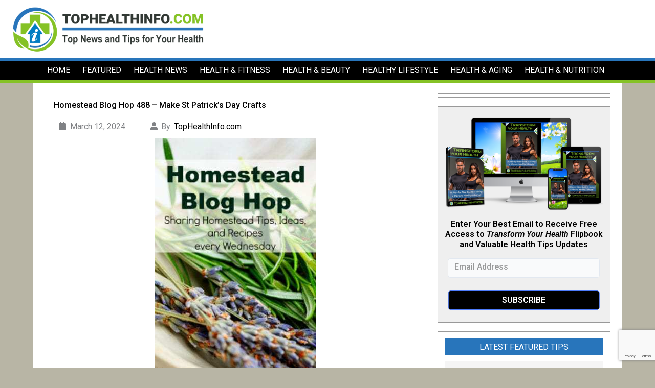

--- FILE ---
content_type: text/html; charset=utf-8
request_url: https://www.google.com/recaptcha/api2/anchor?ar=1&k=6Le1eUEqAAAAALUChM2QXA7Eb8h52Phmil3X44A3&co=aHR0cHM6Ly90b3BoZWFsdGhpbmZvLmNvbTo0NDM.&hl=en&v=PoyoqOPhxBO7pBk68S4YbpHZ&size=invisible&anchor-ms=20000&execute-ms=30000&cb=z3m3pmjeqpyi
body_size: 48617
content:
<!DOCTYPE HTML><html dir="ltr" lang="en"><head><meta http-equiv="Content-Type" content="text/html; charset=UTF-8">
<meta http-equiv="X-UA-Compatible" content="IE=edge">
<title>reCAPTCHA</title>
<style type="text/css">
/* cyrillic-ext */
@font-face {
  font-family: 'Roboto';
  font-style: normal;
  font-weight: 400;
  font-stretch: 100%;
  src: url(//fonts.gstatic.com/s/roboto/v48/KFO7CnqEu92Fr1ME7kSn66aGLdTylUAMa3GUBHMdazTgWw.woff2) format('woff2');
  unicode-range: U+0460-052F, U+1C80-1C8A, U+20B4, U+2DE0-2DFF, U+A640-A69F, U+FE2E-FE2F;
}
/* cyrillic */
@font-face {
  font-family: 'Roboto';
  font-style: normal;
  font-weight: 400;
  font-stretch: 100%;
  src: url(//fonts.gstatic.com/s/roboto/v48/KFO7CnqEu92Fr1ME7kSn66aGLdTylUAMa3iUBHMdazTgWw.woff2) format('woff2');
  unicode-range: U+0301, U+0400-045F, U+0490-0491, U+04B0-04B1, U+2116;
}
/* greek-ext */
@font-face {
  font-family: 'Roboto';
  font-style: normal;
  font-weight: 400;
  font-stretch: 100%;
  src: url(//fonts.gstatic.com/s/roboto/v48/KFO7CnqEu92Fr1ME7kSn66aGLdTylUAMa3CUBHMdazTgWw.woff2) format('woff2');
  unicode-range: U+1F00-1FFF;
}
/* greek */
@font-face {
  font-family: 'Roboto';
  font-style: normal;
  font-weight: 400;
  font-stretch: 100%;
  src: url(//fonts.gstatic.com/s/roboto/v48/KFO7CnqEu92Fr1ME7kSn66aGLdTylUAMa3-UBHMdazTgWw.woff2) format('woff2');
  unicode-range: U+0370-0377, U+037A-037F, U+0384-038A, U+038C, U+038E-03A1, U+03A3-03FF;
}
/* math */
@font-face {
  font-family: 'Roboto';
  font-style: normal;
  font-weight: 400;
  font-stretch: 100%;
  src: url(//fonts.gstatic.com/s/roboto/v48/KFO7CnqEu92Fr1ME7kSn66aGLdTylUAMawCUBHMdazTgWw.woff2) format('woff2');
  unicode-range: U+0302-0303, U+0305, U+0307-0308, U+0310, U+0312, U+0315, U+031A, U+0326-0327, U+032C, U+032F-0330, U+0332-0333, U+0338, U+033A, U+0346, U+034D, U+0391-03A1, U+03A3-03A9, U+03B1-03C9, U+03D1, U+03D5-03D6, U+03F0-03F1, U+03F4-03F5, U+2016-2017, U+2034-2038, U+203C, U+2040, U+2043, U+2047, U+2050, U+2057, U+205F, U+2070-2071, U+2074-208E, U+2090-209C, U+20D0-20DC, U+20E1, U+20E5-20EF, U+2100-2112, U+2114-2115, U+2117-2121, U+2123-214F, U+2190, U+2192, U+2194-21AE, U+21B0-21E5, U+21F1-21F2, U+21F4-2211, U+2213-2214, U+2216-22FF, U+2308-230B, U+2310, U+2319, U+231C-2321, U+2336-237A, U+237C, U+2395, U+239B-23B7, U+23D0, U+23DC-23E1, U+2474-2475, U+25AF, U+25B3, U+25B7, U+25BD, U+25C1, U+25CA, U+25CC, U+25FB, U+266D-266F, U+27C0-27FF, U+2900-2AFF, U+2B0E-2B11, U+2B30-2B4C, U+2BFE, U+3030, U+FF5B, U+FF5D, U+1D400-1D7FF, U+1EE00-1EEFF;
}
/* symbols */
@font-face {
  font-family: 'Roboto';
  font-style: normal;
  font-weight: 400;
  font-stretch: 100%;
  src: url(//fonts.gstatic.com/s/roboto/v48/KFO7CnqEu92Fr1ME7kSn66aGLdTylUAMaxKUBHMdazTgWw.woff2) format('woff2');
  unicode-range: U+0001-000C, U+000E-001F, U+007F-009F, U+20DD-20E0, U+20E2-20E4, U+2150-218F, U+2190, U+2192, U+2194-2199, U+21AF, U+21E6-21F0, U+21F3, U+2218-2219, U+2299, U+22C4-22C6, U+2300-243F, U+2440-244A, U+2460-24FF, U+25A0-27BF, U+2800-28FF, U+2921-2922, U+2981, U+29BF, U+29EB, U+2B00-2BFF, U+4DC0-4DFF, U+FFF9-FFFB, U+10140-1018E, U+10190-1019C, U+101A0, U+101D0-101FD, U+102E0-102FB, U+10E60-10E7E, U+1D2C0-1D2D3, U+1D2E0-1D37F, U+1F000-1F0FF, U+1F100-1F1AD, U+1F1E6-1F1FF, U+1F30D-1F30F, U+1F315, U+1F31C, U+1F31E, U+1F320-1F32C, U+1F336, U+1F378, U+1F37D, U+1F382, U+1F393-1F39F, U+1F3A7-1F3A8, U+1F3AC-1F3AF, U+1F3C2, U+1F3C4-1F3C6, U+1F3CA-1F3CE, U+1F3D4-1F3E0, U+1F3ED, U+1F3F1-1F3F3, U+1F3F5-1F3F7, U+1F408, U+1F415, U+1F41F, U+1F426, U+1F43F, U+1F441-1F442, U+1F444, U+1F446-1F449, U+1F44C-1F44E, U+1F453, U+1F46A, U+1F47D, U+1F4A3, U+1F4B0, U+1F4B3, U+1F4B9, U+1F4BB, U+1F4BF, U+1F4C8-1F4CB, U+1F4D6, U+1F4DA, U+1F4DF, U+1F4E3-1F4E6, U+1F4EA-1F4ED, U+1F4F7, U+1F4F9-1F4FB, U+1F4FD-1F4FE, U+1F503, U+1F507-1F50B, U+1F50D, U+1F512-1F513, U+1F53E-1F54A, U+1F54F-1F5FA, U+1F610, U+1F650-1F67F, U+1F687, U+1F68D, U+1F691, U+1F694, U+1F698, U+1F6AD, U+1F6B2, U+1F6B9-1F6BA, U+1F6BC, U+1F6C6-1F6CF, U+1F6D3-1F6D7, U+1F6E0-1F6EA, U+1F6F0-1F6F3, U+1F6F7-1F6FC, U+1F700-1F7FF, U+1F800-1F80B, U+1F810-1F847, U+1F850-1F859, U+1F860-1F887, U+1F890-1F8AD, U+1F8B0-1F8BB, U+1F8C0-1F8C1, U+1F900-1F90B, U+1F93B, U+1F946, U+1F984, U+1F996, U+1F9E9, U+1FA00-1FA6F, U+1FA70-1FA7C, U+1FA80-1FA89, U+1FA8F-1FAC6, U+1FACE-1FADC, U+1FADF-1FAE9, U+1FAF0-1FAF8, U+1FB00-1FBFF;
}
/* vietnamese */
@font-face {
  font-family: 'Roboto';
  font-style: normal;
  font-weight: 400;
  font-stretch: 100%;
  src: url(//fonts.gstatic.com/s/roboto/v48/KFO7CnqEu92Fr1ME7kSn66aGLdTylUAMa3OUBHMdazTgWw.woff2) format('woff2');
  unicode-range: U+0102-0103, U+0110-0111, U+0128-0129, U+0168-0169, U+01A0-01A1, U+01AF-01B0, U+0300-0301, U+0303-0304, U+0308-0309, U+0323, U+0329, U+1EA0-1EF9, U+20AB;
}
/* latin-ext */
@font-face {
  font-family: 'Roboto';
  font-style: normal;
  font-weight: 400;
  font-stretch: 100%;
  src: url(//fonts.gstatic.com/s/roboto/v48/KFO7CnqEu92Fr1ME7kSn66aGLdTylUAMa3KUBHMdazTgWw.woff2) format('woff2');
  unicode-range: U+0100-02BA, U+02BD-02C5, U+02C7-02CC, U+02CE-02D7, U+02DD-02FF, U+0304, U+0308, U+0329, U+1D00-1DBF, U+1E00-1E9F, U+1EF2-1EFF, U+2020, U+20A0-20AB, U+20AD-20C0, U+2113, U+2C60-2C7F, U+A720-A7FF;
}
/* latin */
@font-face {
  font-family: 'Roboto';
  font-style: normal;
  font-weight: 400;
  font-stretch: 100%;
  src: url(//fonts.gstatic.com/s/roboto/v48/KFO7CnqEu92Fr1ME7kSn66aGLdTylUAMa3yUBHMdazQ.woff2) format('woff2');
  unicode-range: U+0000-00FF, U+0131, U+0152-0153, U+02BB-02BC, U+02C6, U+02DA, U+02DC, U+0304, U+0308, U+0329, U+2000-206F, U+20AC, U+2122, U+2191, U+2193, U+2212, U+2215, U+FEFF, U+FFFD;
}
/* cyrillic-ext */
@font-face {
  font-family: 'Roboto';
  font-style: normal;
  font-weight: 500;
  font-stretch: 100%;
  src: url(//fonts.gstatic.com/s/roboto/v48/KFO7CnqEu92Fr1ME7kSn66aGLdTylUAMa3GUBHMdazTgWw.woff2) format('woff2');
  unicode-range: U+0460-052F, U+1C80-1C8A, U+20B4, U+2DE0-2DFF, U+A640-A69F, U+FE2E-FE2F;
}
/* cyrillic */
@font-face {
  font-family: 'Roboto';
  font-style: normal;
  font-weight: 500;
  font-stretch: 100%;
  src: url(//fonts.gstatic.com/s/roboto/v48/KFO7CnqEu92Fr1ME7kSn66aGLdTylUAMa3iUBHMdazTgWw.woff2) format('woff2');
  unicode-range: U+0301, U+0400-045F, U+0490-0491, U+04B0-04B1, U+2116;
}
/* greek-ext */
@font-face {
  font-family: 'Roboto';
  font-style: normal;
  font-weight: 500;
  font-stretch: 100%;
  src: url(//fonts.gstatic.com/s/roboto/v48/KFO7CnqEu92Fr1ME7kSn66aGLdTylUAMa3CUBHMdazTgWw.woff2) format('woff2');
  unicode-range: U+1F00-1FFF;
}
/* greek */
@font-face {
  font-family: 'Roboto';
  font-style: normal;
  font-weight: 500;
  font-stretch: 100%;
  src: url(//fonts.gstatic.com/s/roboto/v48/KFO7CnqEu92Fr1ME7kSn66aGLdTylUAMa3-UBHMdazTgWw.woff2) format('woff2');
  unicode-range: U+0370-0377, U+037A-037F, U+0384-038A, U+038C, U+038E-03A1, U+03A3-03FF;
}
/* math */
@font-face {
  font-family: 'Roboto';
  font-style: normal;
  font-weight: 500;
  font-stretch: 100%;
  src: url(//fonts.gstatic.com/s/roboto/v48/KFO7CnqEu92Fr1ME7kSn66aGLdTylUAMawCUBHMdazTgWw.woff2) format('woff2');
  unicode-range: U+0302-0303, U+0305, U+0307-0308, U+0310, U+0312, U+0315, U+031A, U+0326-0327, U+032C, U+032F-0330, U+0332-0333, U+0338, U+033A, U+0346, U+034D, U+0391-03A1, U+03A3-03A9, U+03B1-03C9, U+03D1, U+03D5-03D6, U+03F0-03F1, U+03F4-03F5, U+2016-2017, U+2034-2038, U+203C, U+2040, U+2043, U+2047, U+2050, U+2057, U+205F, U+2070-2071, U+2074-208E, U+2090-209C, U+20D0-20DC, U+20E1, U+20E5-20EF, U+2100-2112, U+2114-2115, U+2117-2121, U+2123-214F, U+2190, U+2192, U+2194-21AE, U+21B0-21E5, U+21F1-21F2, U+21F4-2211, U+2213-2214, U+2216-22FF, U+2308-230B, U+2310, U+2319, U+231C-2321, U+2336-237A, U+237C, U+2395, U+239B-23B7, U+23D0, U+23DC-23E1, U+2474-2475, U+25AF, U+25B3, U+25B7, U+25BD, U+25C1, U+25CA, U+25CC, U+25FB, U+266D-266F, U+27C0-27FF, U+2900-2AFF, U+2B0E-2B11, U+2B30-2B4C, U+2BFE, U+3030, U+FF5B, U+FF5D, U+1D400-1D7FF, U+1EE00-1EEFF;
}
/* symbols */
@font-face {
  font-family: 'Roboto';
  font-style: normal;
  font-weight: 500;
  font-stretch: 100%;
  src: url(//fonts.gstatic.com/s/roboto/v48/KFO7CnqEu92Fr1ME7kSn66aGLdTylUAMaxKUBHMdazTgWw.woff2) format('woff2');
  unicode-range: U+0001-000C, U+000E-001F, U+007F-009F, U+20DD-20E0, U+20E2-20E4, U+2150-218F, U+2190, U+2192, U+2194-2199, U+21AF, U+21E6-21F0, U+21F3, U+2218-2219, U+2299, U+22C4-22C6, U+2300-243F, U+2440-244A, U+2460-24FF, U+25A0-27BF, U+2800-28FF, U+2921-2922, U+2981, U+29BF, U+29EB, U+2B00-2BFF, U+4DC0-4DFF, U+FFF9-FFFB, U+10140-1018E, U+10190-1019C, U+101A0, U+101D0-101FD, U+102E0-102FB, U+10E60-10E7E, U+1D2C0-1D2D3, U+1D2E0-1D37F, U+1F000-1F0FF, U+1F100-1F1AD, U+1F1E6-1F1FF, U+1F30D-1F30F, U+1F315, U+1F31C, U+1F31E, U+1F320-1F32C, U+1F336, U+1F378, U+1F37D, U+1F382, U+1F393-1F39F, U+1F3A7-1F3A8, U+1F3AC-1F3AF, U+1F3C2, U+1F3C4-1F3C6, U+1F3CA-1F3CE, U+1F3D4-1F3E0, U+1F3ED, U+1F3F1-1F3F3, U+1F3F5-1F3F7, U+1F408, U+1F415, U+1F41F, U+1F426, U+1F43F, U+1F441-1F442, U+1F444, U+1F446-1F449, U+1F44C-1F44E, U+1F453, U+1F46A, U+1F47D, U+1F4A3, U+1F4B0, U+1F4B3, U+1F4B9, U+1F4BB, U+1F4BF, U+1F4C8-1F4CB, U+1F4D6, U+1F4DA, U+1F4DF, U+1F4E3-1F4E6, U+1F4EA-1F4ED, U+1F4F7, U+1F4F9-1F4FB, U+1F4FD-1F4FE, U+1F503, U+1F507-1F50B, U+1F50D, U+1F512-1F513, U+1F53E-1F54A, U+1F54F-1F5FA, U+1F610, U+1F650-1F67F, U+1F687, U+1F68D, U+1F691, U+1F694, U+1F698, U+1F6AD, U+1F6B2, U+1F6B9-1F6BA, U+1F6BC, U+1F6C6-1F6CF, U+1F6D3-1F6D7, U+1F6E0-1F6EA, U+1F6F0-1F6F3, U+1F6F7-1F6FC, U+1F700-1F7FF, U+1F800-1F80B, U+1F810-1F847, U+1F850-1F859, U+1F860-1F887, U+1F890-1F8AD, U+1F8B0-1F8BB, U+1F8C0-1F8C1, U+1F900-1F90B, U+1F93B, U+1F946, U+1F984, U+1F996, U+1F9E9, U+1FA00-1FA6F, U+1FA70-1FA7C, U+1FA80-1FA89, U+1FA8F-1FAC6, U+1FACE-1FADC, U+1FADF-1FAE9, U+1FAF0-1FAF8, U+1FB00-1FBFF;
}
/* vietnamese */
@font-face {
  font-family: 'Roboto';
  font-style: normal;
  font-weight: 500;
  font-stretch: 100%;
  src: url(//fonts.gstatic.com/s/roboto/v48/KFO7CnqEu92Fr1ME7kSn66aGLdTylUAMa3OUBHMdazTgWw.woff2) format('woff2');
  unicode-range: U+0102-0103, U+0110-0111, U+0128-0129, U+0168-0169, U+01A0-01A1, U+01AF-01B0, U+0300-0301, U+0303-0304, U+0308-0309, U+0323, U+0329, U+1EA0-1EF9, U+20AB;
}
/* latin-ext */
@font-face {
  font-family: 'Roboto';
  font-style: normal;
  font-weight: 500;
  font-stretch: 100%;
  src: url(//fonts.gstatic.com/s/roboto/v48/KFO7CnqEu92Fr1ME7kSn66aGLdTylUAMa3KUBHMdazTgWw.woff2) format('woff2');
  unicode-range: U+0100-02BA, U+02BD-02C5, U+02C7-02CC, U+02CE-02D7, U+02DD-02FF, U+0304, U+0308, U+0329, U+1D00-1DBF, U+1E00-1E9F, U+1EF2-1EFF, U+2020, U+20A0-20AB, U+20AD-20C0, U+2113, U+2C60-2C7F, U+A720-A7FF;
}
/* latin */
@font-face {
  font-family: 'Roboto';
  font-style: normal;
  font-weight: 500;
  font-stretch: 100%;
  src: url(//fonts.gstatic.com/s/roboto/v48/KFO7CnqEu92Fr1ME7kSn66aGLdTylUAMa3yUBHMdazQ.woff2) format('woff2');
  unicode-range: U+0000-00FF, U+0131, U+0152-0153, U+02BB-02BC, U+02C6, U+02DA, U+02DC, U+0304, U+0308, U+0329, U+2000-206F, U+20AC, U+2122, U+2191, U+2193, U+2212, U+2215, U+FEFF, U+FFFD;
}
/* cyrillic-ext */
@font-face {
  font-family: 'Roboto';
  font-style: normal;
  font-weight: 900;
  font-stretch: 100%;
  src: url(//fonts.gstatic.com/s/roboto/v48/KFO7CnqEu92Fr1ME7kSn66aGLdTylUAMa3GUBHMdazTgWw.woff2) format('woff2');
  unicode-range: U+0460-052F, U+1C80-1C8A, U+20B4, U+2DE0-2DFF, U+A640-A69F, U+FE2E-FE2F;
}
/* cyrillic */
@font-face {
  font-family: 'Roboto';
  font-style: normal;
  font-weight: 900;
  font-stretch: 100%;
  src: url(//fonts.gstatic.com/s/roboto/v48/KFO7CnqEu92Fr1ME7kSn66aGLdTylUAMa3iUBHMdazTgWw.woff2) format('woff2');
  unicode-range: U+0301, U+0400-045F, U+0490-0491, U+04B0-04B1, U+2116;
}
/* greek-ext */
@font-face {
  font-family: 'Roboto';
  font-style: normal;
  font-weight: 900;
  font-stretch: 100%;
  src: url(//fonts.gstatic.com/s/roboto/v48/KFO7CnqEu92Fr1ME7kSn66aGLdTylUAMa3CUBHMdazTgWw.woff2) format('woff2');
  unicode-range: U+1F00-1FFF;
}
/* greek */
@font-face {
  font-family: 'Roboto';
  font-style: normal;
  font-weight: 900;
  font-stretch: 100%;
  src: url(//fonts.gstatic.com/s/roboto/v48/KFO7CnqEu92Fr1ME7kSn66aGLdTylUAMa3-UBHMdazTgWw.woff2) format('woff2');
  unicode-range: U+0370-0377, U+037A-037F, U+0384-038A, U+038C, U+038E-03A1, U+03A3-03FF;
}
/* math */
@font-face {
  font-family: 'Roboto';
  font-style: normal;
  font-weight: 900;
  font-stretch: 100%;
  src: url(//fonts.gstatic.com/s/roboto/v48/KFO7CnqEu92Fr1ME7kSn66aGLdTylUAMawCUBHMdazTgWw.woff2) format('woff2');
  unicode-range: U+0302-0303, U+0305, U+0307-0308, U+0310, U+0312, U+0315, U+031A, U+0326-0327, U+032C, U+032F-0330, U+0332-0333, U+0338, U+033A, U+0346, U+034D, U+0391-03A1, U+03A3-03A9, U+03B1-03C9, U+03D1, U+03D5-03D6, U+03F0-03F1, U+03F4-03F5, U+2016-2017, U+2034-2038, U+203C, U+2040, U+2043, U+2047, U+2050, U+2057, U+205F, U+2070-2071, U+2074-208E, U+2090-209C, U+20D0-20DC, U+20E1, U+20E5-20EF, U+2100-2112, U+2114-2115, U+2117-2121, U+2123-214F, U+2190, U+2192, U+2194-21AE, U+21B0-21E5, U+21F1-21F2, U+21F4-2211, U+2213-2214, U+2216-22FF, U+2308-230B, U+2310, U+2319, U+231C-2321, U+2336-237A, U+237C, U+2395, U+239B-23B7, U+23D0, U+23DC-23E1, U+2474-2475, U+25AF, U+25B3, U+25B7, U+25BD, U+25C1, U+25CA, U+25CC, U+25FB, U+266D-266F, U+27C0-27FF, U+2900-2AFF, U+2B0E-2B11, U+2B30-2B4C, U+2BFE, U+3030, U+FF5B, U+FF5D, U+1D400-1D7FF, U+1EE00-1EEFF;
}
/* symbols */
@font-face {
  font-family: 'Roboto';
  font-style: normal;
  font-weight: 900;
  font-stretch: 100%;
  src: url(//fonts.gstatic.com/s/roboto/v48/KFO7CnqEu92Fr1ME7kSn66aGLdTylUAMaxKUBHMdazTgWw.woff2) format('woff2');
  unicode-range: U+0001-000C, U+000E-001F, U+007F-009F, U+20DD-20E0, U+20E2-20E4, U+2150-218F, U+2190, U+2192, U+2194-2199, U+21AF, U+21E6-21F0, U+21F3, U+2218-2219, U+2299, U+22C4-22C6, U+2300-243F, U+2440-244A, U+2460-24FF, U+25A0-27BF, U+2800-28FF, U+2921-2922, U+2981, U+29BF, U+29EB, U+2B00-2BFF, U+4DC0-4DFF, U+FFF9-FFFB, U+10140-1018E, U+10190-1019C, U+101A0, U+101D0-101FD, U+102E0-102FB, U+10E60-10E7E, U+1D2C0-1D2D3, U+1D2E0-1D37F, U+1F000-1F0FF, U+1F100-1F1AD, U+1F1E6-1F1FF, U+1F30D-1F30F, U+1F315, U+1F31C, U+1F31E, U+1F320-1F32C, U+1F336, U+1F378, U+1F37D, U+1F382, U+1F393-1F39F, U+1F3A7-1F3A8, U+1F3AC-1F3AF, U+1F3C2, U+1F3C4-1F3C6, U+1F3CA-1F3CE, U+1F3D4-1F3E0, U+1F3ED, U+1F3F1-1F3F3, U+1F3F5-1F3F7, U+1F408, U+1F415, U+1F41F, U+1F426, U+1F43F, U+1F441-1F442, U+1F444, U+1F446-1F449, U+1F44C-1F44E, U+1F453, U+1F46A, U+1F47D, U+1F4A3, U+1F4B0, U+1F4B3, U+1F4B9, U+1F4BB, U+1F4BF, U+1F4C8-1F4CB, U+1F4D6, U+1F4DA, U+1F4DF, U+1F4E3-1F4E6, U+1F4EA-1F4ED, U+1F4F7, U+1F4F9-1F4FB, U+1F4FD-1F4FE, U+1F503, U+1F507-1F50B, U+1F50D, U+1F512-1F513, U+1F53E-1F54A, U+1F54F-1F5FA, U+1F610, U+1F650-1F67F, U+1F687, U+1F68D, U+1F691, U+1F694, U+1F698, U+1F6AD, U+1F6B2, U+1F6B9-1F6BA, U+1F6BC, U+1F6C6-1F6CF, U+1F6D3-1F6D7, U+1F6E0-1F6EA, U+1F6F0-1F6F3, U+1F6F7-1F6FC, U+1F700-1F7FF, U+1F800-1F80B, U+1F810-1F847, U+1F850-1F859, U+1F860-1F887, U+1F890-1F8AD, U+1F8B0-1F8BB, U+1F8C0-1F8C1, U+1F900-1F90B, U+1F93B, U+1F946, U+1F984, U+1F996, U+1F9E9, U+1FA00-1FA6F, U+1FA70-1FA7C, U+1FA80-1FA89, U+1FA8F-1FAC6, U+1FACE-1FADC, U+1FADF-1FAE9, U+1FAF0-1FAF8, U+1FB00-1FBFF;
}
/* vietnamese */
@font-face {
  font-family: 'Roboto';
  font-style: normal;
  font-weight: 900;
  font-stretch: 100%;
  src: url(//fonts.gstatic.com/s/roboto/v48/KFO7CnqEu92Fr1ME7kSn66aGLdTylUAMa3OUBHMdazTgWw.woff2) format('woff2');
  unicode-range: U+0102-0103, U+0110-0111, U+0128-0129, U+0168-0169, U+01A0-01A1, U+01AF-01B0, U+0300-0301, U+0303-0304, U+0308-0309, U+0323, U+0329, U+1EA0-1EF9, U+20AB;
}
/* latin-ext */
@font-face {
  font-family: 'Roboto';
  font-style: normal;
  font-weight: 900;
  font-stretch: 100%;
  src: url(//fonts.gstatic.com/s/roboto/v48/KFO7CnqEu92Fr1ME7kSn66aGLdTylUAMa3KUBHMdazTgWw.woff2) format('woff2');
  unicode-range: U+0100-02BA, U+02BD-02C5, U+02C7-02CC, U+02CE-02D7, U+02DD-02FF, U+0304, U+0308, U+0329, U+1D00-1DBF, U+1E00-1E9F, U+1EF2-1EFF, U+2020, U+20A0-20AB, U+20AD-20C0, U+2113, U+2C60-2C7F, U+A720-A7FF;
}
/* latin */
@font-face {
  font-family: 'Roboto';
  font-style: normal;
  font-weight: 900;
  font-stretch: 100%;
  src: url(//fonts.gstatic.com/s/roboto/v48/KFO7CnqEu92Fr1ME7kSn66aGLdTylUAMa3yUBHMdazQ.woff2) format('woff2');
  unicode-range: U+0000-00FF, U+0131, U+0152-0153, U+02BB-02BC, U+02C6, U+02DA, U+02DC, U+0304, U+0308, U+0329, U+2000-206F, U+20AC, U+2122, U+2191, U+2193, U+2212, U+2215, U+FEFF, U+FFFD;
}

</style>
<link rel="stylesheet" type="text/css" href="https://www.gstatic.com/recaptcha/releases/PoyoqOPhxBO7pBk68S4YbpHZ/styles__ltr.css">
<script nonce="AWMaZM7TBOam7VzLBUxT0w" type="text/javascript">window['__recaptcha_api'] = 'https://www.google.com/recaptcha/api2/';</script>
<script type="text/javascript" src="https://www.gstatic.com/recaptcha/releases/PoyoqOPhxBO7pBk68S4YbpHZ/recaptcha__en.js" nonce="AWMaZM7TBOam7VzLBUxT0w">
      
    </script></head>
<body><div id="rc-anchor-alert" class="rc-anchor-alert"></div>
<input type="hidden" id="recaptcha-token" value="[base64]">
<script type="text/javascript" nonce="AWMaZM7TBOam7VzLBUxT0w">
      recaptcha.anchor.Main.init("[\x22ainput\x22,[\x22bgdata\x22,\x22\x22,\[base64]/[base64]/[base64]/[base64]/cjw8ejpyPj4+eil9Y2F0Y2gobCl7dGhyb3cgbDt9fSxIPWZ1bmN0aW9uKHcsdCx6KXtpZih3PT0xOTR8fHc9PTIwOCl0LnZbd10/dC52W3ddLmNvbmNhdCh6KTp0LnZbd109b2Yoeix0KTtlbHNle2lmKHQuYkImJnchPTMxNylyZXR1cm47dz09NjZ8fHc9PTEyMnx8dz09NDcwfHx3PT00NHx8dz09NDE2fHx3PT0zOTd8fHc9PTQyMXx8dz09Njh8fHc9PTcwfHx3PT0xODQ/[base64]/[base64]/[base64]/bmV3IGRbVl0oSlswXSk6cD09Mj9uZXcgZFtWXShKWzBdLEpbMV0pOnA9PTM/bmV3IGRbVl0oSlswXSxKWzFdLEpbMl0pOnA9PTQ/[base64]/[base64]/[base64]/[base64]\x22,\[base64]\\u003d\x22,\x22wpBNCT4eBMOWwoB6CRXCjw3Dg1EZw6tAQzzCqcO9PEDDmcKRYlTCk8KAwpNkPnZPZy01HRXCvMOAw77Ctn/CiMOJRsO4wpgkwpcQecOPwo5JwqrChsKIOsKvw4pDwpJ2f8KpA8O6w6wkHMKgO8Ozwqp/wq0nXT9+VnAmacKAwrfDhTDCpVwUEWvDg8K7worDhsOSworDg8KCDDM5w4EYF8OABmfDkcKBw49qw4PCp8OpA8OPwpHCpHA1wqXCp8Oiw515KCprwpTDr8KGeRhtfFDDjMOCwqjDjQhxAsKLwq/DqcOrwpzCtcKKAQbDq2jDj8ONDMO8w5pib0UXRQXDq0tVwq/Dm1RUbMOjwrfCrcOOXgYfwrIowqLDkTrDqFA9wo8ZTcOsMB9dw47DilDCoB1cc0LCnQxhc8K8LMOXwqLDm1McwpZeWcOrw6PDp8KjC8KGw4rDhsKpw4J/w6Etb8KQwr/DtsKJCRlpVcO/cMOIDsOHwqZ4a3dBwpkfw60ofi0CLyTDiX95AcKPam8Jd1M/[base64]/[base64]/a8K5IcOeH8K2woV2QcOkw7xGw6XDnEtcNixkM8Oxw5tKO8O+WzYfNUArd8KVccOzwogMw6MowrVvZ8OyDMKeJ8OiXVHCuCNKw6JYw5vClMKAVxprXMK/wqA9O0XDpnvCnjjDuwBQMiDCjicvW8KwOcKzTVnCmMKnwoHCuG3DocOiw550ajp0wrVow7DCmHxRw6zDuGIVcR3DhsKbIhxWw4ZVwocow5fCjwBXwrDDnsKsJRIVLiEBw5AqwqzDkjEbSMOweA4Gw7nClsOgZsO/[base64]/Dhl1/wqXCisOdw7wRw7rDucObw77Cm1/Di8OHw4YMDxDDocO+RjV1JMKVw4Mew5cQNjlewpEcw6x+aAbDszsBEMK4PcOOecOYwqwYw5IpwrvDokdJeEvDvgYnw5hFOxBNHMKqw4DDlwIKSlnCvXHDpsKCH8Kww6XDrsO9eggdIRd8STnDoUfCl3/DpikRw4tqw49vwrZcUBkgF8KHSCxMw4J7PgXCp8KLDUPCgsOEUsKFdMO/wrjDvcOsw4Q9w797wocCQ8OESsKXw4jDgsOywr4ZKcKtw6h+w6HCm8OpOsO5wqRXwoMmfEVaLAMlwqjCh8KNe8KJw7YXw47DqcKgAcOpw7/DjgvCvwXCpAwAw5B1EcK2wpXCoMKUw7vDvETDriEhHMO3QBtGw4LDgMKwe8OEw6t2w6ZxwrLDlnnDq8OYAMOXTWFAwrVyw7gISCwxwrN7w7DCkxgow5VlfMOXwr3DlsO7wpdjVsOgUC5ywoEuesKOw47DiV/Dm2AiAAhGwqIjwr7DpsK/[base64]/CtwrChlFiFsOCVEtZw6HDvSXCv8OBwq4qw4FPwqTDrMOvw6tYRUPDoMOgworDg0HDm8KFRcKtw47CiGzCsk7DucO8w7XDmBx0M8KNCg/CoRPDmMOnw7rCljAAW2HCpkvDtMOeJsK6w4bDvAzCn1jCsy5Qw7rCkMKZVWrCqB00TwLDrsOfesKTKmbDpRLDtMKIccK/MMOiw77DiAoQwp3DoMKfAQkRw7rDhCDDk0dywo1mwoLDt0twFT/Cih3CtDkZG1fDrgnDoXXCuAXDiyMwNT4BMU7DnykWMU8cw4VkQMOreQolb03Dl0NLwoB5dsOWTsOQaV1lb8Otwr7CoEx/XsKvfsOtWcOSw5cxw4tFw5bCqVw8wrVOwqHDnA3CjsOiCWTCqy0Rw7zCvsOfwphrw7h1w6VKKcKiwpljw4zDiG3Dt0Mha0Qrw6nCqMO/SsKvPcOgSMOVwqXCt1nChEvCqsKGV14IUHXDuRFzLMOxFh5AIsKqO8KqTVMrDxIbWcK7w58+w5srw77Dn8KoY8Ocw4YdwpnDkHF7wqZze8Okw7hmZ0obw74mbsONw5NbE8KpwrXDiMOFw6Ahw7AZwq1BdUA3HcORwqsYHcKtwp/DucKnw6leJ8K6BBsWwoUYTMKmw6zDqyA1worDl1kUwqc2wo7DqcOcwpDCtMKow5nDpFJ0wprCjAcqDA7CgsKow7ESOW9fKWHCqgHCmmYiwpNyw6DCjFgnwr7DsADCp3jDlcK6PRbCpkTDgy0sKyTCrMKtU2FLw7/DnGXDtwjDt31Vw53DvsO2woTDshFBw4sDQ8KZKcOAw5LCuMO4DMKWY8OHw5bCt8KsK8OnKsO3BMOrwqfCmMK+w6s3wqfDhQwWw6Y9wp4Zw68dwojDjDTDnhjDqsOkworCnG0zwo/Do8OiGUh5wofDl3fCjg/Du07Dr2JswrMNw5E9w4pyTyB4RmdoPsKtD8OZwpRVwp7CtU4wMWR5woTCv8OyZcKEQBACw7vCrsK/woHChcOWw4Epw7HCjsOrDMKSw53CgMOeRg51w4TCq2DCuhDCokPCkUPCtFLCi25Yem8Fw5NcwoDDjxFvwr/[base64]/CnMK2w6USwoLCjGvCr3QXw6HDtyVNWMKEw5LCoBxLwrdLY8K1w7t5eTZYeAQcV8K6Z3QVR8O5wpYVTnZow7xUwqLDuMK/[base64]/[base64]/DscO+UMOxw6rCrmrDrQpKfMKvY2VRGcKPf8KQwo0fw40Hwp3CmsOjw57DgGsUw6DCj01HZMOYwqN8I8KtPVwPQsONw4LDr8OEw4jCtVLChMK0wqHDl2LDoHfDlCLCjMKtOhXCuCvCmQ/CrS5PwoArwq1Kw6fCiyYJwqLCl0N9w43DoCzCtUHCtyDDmsK5wp8uw7bDqMOUJE3CkCnDvTtHEibDnsO0wp7ChcOUCMKuw5w/wr7DpzA6w57CuGFwY8KSwpvCjcKkA8K/wqUxwobDtcOvbcKzwojCiiLCt8ORG3hgByFsw5/CjTXDncK3wqJUw7rChMOxwqXCk8Orw5AJHH02wpoOw6FALBxXR8KoJgzCvSFZTMOFwpsXw6sJwrzClBrCmMKQFXPDssKHwrZIw7UKM8Krwr/Cu2suAMK0w6hWdWrCqhJFw7DDuCTDrcK8O8KMFsKuSMOCw7QWw57Cv8OyDMKIworCmsOlf1cSwpIKwo3DhsOvS8OYwoJ/woPChsK+woUfBkTCjsKqJMOrHMKhN1NZw6EoRl0+w6nDvMKPwqRPfsKKOsOyEcKtwoDDmXXCqjJiw6zDicO8w4vDkQjCgHIzwpUoXkPCiCB2WsOtw4xKw4PDu8KBYxYwLcOmJsK9wpzDvcKUw6nCr8KrGn/DncKSdMKRwrbCrU/[base64]/DimvCuMKHwrZNwrdEQMKxw7rDtMOnw5IPw6DDk8KEw77Dv1LCqmXCvVHCvcOKw5DDm0TDlMOSw57DisK8HGggw5B5w7h8T8OfSAzDjcK7cQzDpsO1B3bCgBTDjMOgAMO4RHIOw5DCkmEpw7gswpQywq/DrwjDtMK+DsKhw60eYHgWDcOhWsKvLEjCjHhXw4ExTlcww7rCm8K+QGfDvWPCpcOEXFXDkMOyNUh4GMOBw7LCrDAAwoXDvsOaw6jCjn0TRsOmWRtAbC8HwqEHTGVZRsKKw6BSbC0kD1LChMKcwqzCn8K+w4snIDwIwp/CiyfClgPDp8OGwqImScOkEWkBw4heO8KLwrshAcOQw7crw67DulLCosKFMcKYU8OEFMKubMOAGsOCwrRtBy7DpynCs10Iw4VOwpw5fnY6F8OYHcO1LcKTRsOqUcKVwprCl2/DpMK7w6w/D8OtNMKpw4M4KsKFV8O9worDixgKwr0zVn3Ds8K2fMOxMMOAwqxFw5HCssO+ezYaYcKED8O1eMOKBgBgdMK1w7TCgFXDoMO/wrdbM8K1PVIaZcOMw5bCssOvVMOww7U7FcKJw6IHZgvDoU7DlsOjwrxTWsOow4sEER0Ewq9iBcOgEMK1wrc3b8OrNWsBw4zCu8K8wqkpw7/DmcKYW0vCm0PDqkw1C8OVw6Epwo3DrEgUYjkTNWd/wqYCeR5JD8KvZHVYGW/DlsKsIcKWwq7DncOcw5PDiC4jKMKTwrnDnw9hC8Oaw4R8SXXCkQ1xTl4Tw5XDnsKowqzDm2DCqghpc8OFe2wBw5/DtXhjw7fDij/CoG0zwqHCryMbDhrDoSRGw7jDkHjCv8KLwpsafMK/wqJrDS3DhTzDg0cEK8Kuwo1tVsKsOksmMhYlB0nDnTEZEMOMTsOSwq9VdW9OwrVkwqzCuHpaVsOFccKkTBDDriFXb8Ofw5PDhMONM8OKw59kw5rDsj04EHkTI8O0E1LCo8Okw74JF8OewrkuICk/[base64]/Dh8KDw7TCncKMw5MiwpjCgcKbwoIxGT9uUW5lTlXCpQVURzQlfCoGwrkzw5oZTcOJw4QWHxnDp8KaMcKvwq0/[base64]/DtwTCmMOZHy9dw73ClMOew48lw4VdDHhVcwpxLsKiw75+w7Qww5bDsTJnwrUqwqh/w5kRw5DCk8K/KMKcHWpNW8KMw5wMbcOhw6fDg8Ofw7l+F8Oow49eFgBwT8OoS23CiMK7w7Njwp4EwoHDhsOXUcOdaF/DtsK+wq4iMsK/UXt3QsKwGg0OOnhAccOGVVzCgxbChSxdMHPCqEMbwrRAwq4jwo7Cv8KywpzCssKlZ8K6FW/DqkjCrBwpBMK9bMKNdQMow5/DtCp3XcKcw6pkwrMIwr9owpgtw5TDgMOsRcKpaMOcYVoYwrV/w6I2w7TDqVkkAGzDq15lDxJBw6RUbTgGwrNVWC3DvsKZEy42NVwpw7DCvT9UWsKOw5QPw7LCmsOZPy5rw6PDuDpbw7sdBHrDhldKHsOHw5Nlw4bDq8ORSMOOIjnDu117wrLClMKjTkN6w4/CqzUSwpHCjgHDisKhwoAPF8KqwqBBWcO3LArDtCBPwoQTw4YUwqnChzPDk8K0BlbDhjTDpB7DswHCuW1BwpYQWXHCgWzCuXgSbMKuw6PDs8KnLwfDoUZUw6HDjMOPwoF3H1PDnsKiasKOAsOcw7BtWgDDrMKmQx/[base64]/Cp8O+EMKXw6XCpsKKw4k5RBcKA8OUR8O+KREUwqsZDMOzw7HDshAvAAPCnsK/wrV6LMKJImPDpcKYOBt6wrxZw63DonPCintgCxLCicKGDcKmw4sDZih6BiYOMMKswqN7AsOZd8KpfD1iw5LDqMKBwqQsB2XCrDPCuMKsEBF9WsKsMT7ChT/[base64]/Ck8OrGDPCiFvDm8OLw4vChFjCg8KRwqxVw7ZfwowZwqdLd8OTdynCiMOVS3dTNsKVw5laf3EVw60OwozDhEFDRcOTwo8Dw7dvMMOrfcOQw47Dr8K6RCLCoibCvAPDgsOuF8Oywr0OET3CjivCrMOJwoPCq8KOw6XDrVXCrsOJwqbDsMOMwq/ClcOlJcKHOmgGNCPCh8O2w6nDkyxldBJ0GMOjPzAmwrHDhR7ChsOYwqDDg8O2w6PDvDfCkgQow5HCihbDlWc+w7bCjsKmT8KSw7rDtcOYw4E2wqVvw47CiWkjw45Sw6V6V8Kvw6XDgMOMNsKywpDCrlPCncO+wonDgsKfTHPCi8Opw7EUw5Rkw7U6w74/[base64]/[base64]/w5PCmkAMXxtfPVkzR8KFw7QkwrodZcOwwpQAwolsViPCssO7w4JDw7YnBsOPw6PDtgQjwoHDvHPDvCtzEE0xw7Aue8KJDMKkw7ktw7U1C8K/wq/Cp2/CsS3Cr8OSw6TCpMK3UgTCkCfCkygvwp4CwpkeBwoLw7PDlcK9GyxUdMO9w7lqaHMgwoFtNB/CjnJfcsOmwo8JwptVNMOheMKQbR0pworCnghMACw7QMOMw4M2WcKqw7zCs3ccwqfChMORw5JOw4p4wrHCt8K6wp7Ci8OcF3HDnsKtwopFwp18wqhgwow5YMKLY8O/w48Ww5QPOATChlnCmcKJc8OUYDk9wrA2QMKPWQ/CoisKRsO8BcO2fsKnWsOcw4PDnMO+w6/CvsKEI8OYcsOKwpHCmFk8wr3DoDnDs8OrcEXCm2QgNsO+ecO/wqzCvw0uOsK1JsO1w4FncsOSbgcVBCrCpgYpwqTDs8Kmw5xhwooEF1tgWB7ClkjDo8KGw6s5aGldwrPDoyrDrl8dTyAtSMObwpVnNgpNLsOAw4zDpsOxScKIw698EmMkDcK3w5FzHcKZw5TDoMOJQsOFPzFiworClWzCjMOLID7CocOtSjINw7jDjSLDuE/DviAnw4Jdw5kCw5ZkwrrDuiXCvCjDlDhUw7wiw4Ahw47ChMK3wpTChcOiMHPDucOsZQcGw4l9wqg4wqkSw6hWP2NowpLDisOxw4/CgMK/wqBjc21pwo5GInDCsMOiwqTCnMKhwqBDw7NOBkpsKzRVS0dLw5xswrLCnMK6wqbDogrDjsOpw4bChmNjw5Exw4F4w5jCiyzDgcKQwrnCmcOQw5TCoRogQ8K/XsKcw59Xf8KIwrrDkMOtCcOSV8KRwobCiH07w59Vw7jCncKrJsOuMEXCisOew4Bpwq7DicOew6bDu2U/[base64]/[base64]/DhSt9NwkhDkvDrhLDisKFw4V+woI3NcK/wrPChcO2w7kqw5hlw6AZw7FxwqZ1VsOOQsK6UMOWX8OFwoQtCsOSDcOlwp3DinHCosOfVC3CjcOQw7M6wrZ8VxRwU3DCm30SwoPCt8OpJVwtwqzDgwbDmBk5LsKgZkdJQjo7NsKkYlpkMMOrGMOcQUrDksOSa1/Dq8KxwpNVeErCvcKqwrDDtGfDkknCqltrw7/CrcKKLcKeV8K+Wm7Dq8OUeMOawqPCh0nCmjFewrfClcKTw4HCuFzDhAnDgcONFcKFKBJ8McKNw6XDncKEwocVw6DDo8OiVMOsw5xLw5MzXy/ClsKrw7sZcyF3wrpyDx/Ckw7CiwXDnjUQw74rfMKEwo/DmDxrwo9rOX7DgDnCp8O/QEc5w5pQUsKVwq9pasKPw6xPH1vCsBfDuwJbw6rDsMO5w417w4B9Ai3DicOww7LDmzYwwrDCsCDDssOvIVxlw51zJMORw65vVMOTZ8K0e8KEwr3Cv8O3wpEyFsK2w5kdGSPCuSogOlXDm1pSR8OFQ8O0NAxow6Znw5bCs8OZZ8O5w7rDq8OmYMO/[base64]/Dq8Kowpx9WnHDu1JBw5Zsw6LDnW4Bw4ASbWxwRm3CiAoVKcKBCMKkw6loY8OTw77CusOawql0NSbCrMOPw4/[base64]/w7ZZw71WQsOXKDnCs8KYPcOHwqvDhS9Ewo/[base64]/a1Y3HMK3HQbCoU4zwoIFf1JNWMOrT1vDoR7Cs8OKNcKBbw/CiVJwasKze8KIw7PCvkBbeMONwoPCoMKvw7nDlyBgw717OsOnw5EdIlbDvBZzKG1Hw6IXwosfR8OHNDp6fsK1cG/DqnI/QsOyw70sw6bCncOoRMKswr/DtcKSwrAXGxjDusK6woLCpH3CnlsZwqs4w6Rvw5zDoFrCrMODM8Kww6wnOMKcR8KdwoFNNcOdw69Fw5/ClsKFw5TCqTLCj3l7VsObw645BT7Cg8KZTsKaXcOCX24yclrCqcKmCiUtbcO8cMOiw7wgPVDDoFgpKjliwoNrw6o9f8KfWsOXwqbDrB3Dnn9OXXfDhmLDo8K7C8KwYQcEw4kmYCbDhU9mw5gdw6fDqsKGPkLCtW/[base64]/Co2zDiUHDo3pjw7hFw4RmwrJYFcKRw6vDjMOiXMKUw7rCpnPDhsO3NMKYwpjCmMKqwoXCnMKsw65Sw5QEw6Z/SQjCnFHDgnQADMKNFsKrPMKSw6/Dul5Cw5x8SC/Col4qw7IYBCTDh8Kcwo7DvMKVwrfDnQxYw57CvsOKH8OFw59Fw5kANsK7w50vAMK2w4bDiWLCjMKIw7vCnBMSEMKBwod2Ex3DssKqUWXDqsOSJltdbQ7Dk1LCvmA7w7gZWcKmTsKFw5/Cs8KvHWHDtMOGwqvDpMKaw5pYw5NwQMKsw4XCscKzw4bDsErCmMKZNVMofDfDh8K+wrcqWWc0woXCoxhwHMKWwrZOQ8KrQ0/CiTHCj1bDrWUYFR7DmMOzw7pmPMOlKhzCisKQKiJ/wr7DusKuwq/Du33Dr3BPw40KTMKlHMOiEyINw57Dtl7DjsO1bHHDmHJMwq7CosK/wo8KAcOTdFjDicKVTGjDtE9BWcOGCMKgwpHDhcK/[base64]/DocKVwqfCpcKhw77CoF93dBQ6FwtHZg17woXClMKJEsKcRj7Cu0XDscOYwrHDnh/[base64]/esKIYMO3wr57D30cT8OEwr9VCsKLXznDqSbDohYGDi4GeMOqw7xEJMK1wplHw6hzwqTChUB8wq1QVhXDgMOvaMO1IwHDokx6Bk7Drn7ChsO9YcORGhAxYUzDk8OkwovDkQHCmAUxwqPDoz7Ck8KJw7DDiMOZCcO+w7fDqcK4EhMZIsKVw77Cp1k2w5/DokHDs8KTAXLDiFlreXkSw6jClU3CpsKUw4PDtmhuw5I8w4ltwoQgUEXDjE3Dr8Kqw5zDucKJY8KhTkgiYirDrsKRAFPDh38Mw4HCiF1Cw7EdQ0lgBCpPwqfCo8KKJg0bwp/CjTluw4MBwoLCoMOSeTDDs8KvwobCq0DDiBxXw6PDiMKGLMKpwpDCiMOIw75jwoYBNcOHVsKZecOOwpXChMKIw77DnFDCkzHDsMOVUcK6w6/[base64]/T8OZdAYtw6oSwqnCt8OBI8KEGsONwoLDpQ/Dm1Qiw5rDsADDkw01wpfDoiAmw6BYeEMTw6Qjw4NVRGPDqAvDqcKjwqjDp0fCmsKoJcObH01pTcK6McOHw6XDuH/ChsOyZsKpNiTCjsK1wpnDnsOtDRXDk8OVecKVwphRwqnDqsKdwoDCqsOCQSTCuwTCo8Kgw5ZGwoDDr8KSYyoxIi5DwqvDsxFzITTDm3llwonCssK4w5cVVsKOw69ywoQAwqsZTjbCq8Knwqx/aMK1wpFoZMK3wr1HwrbCsyZAGcKLwrzClMOxw71Zwr3Djx3Dj18iNxE1fGvDvcK5w6QbWWU/w5rDlMK+w4LConnDg8OeBG01wpTDtjwKEsKRw6vDsMOadcO6W8KdwofDuUlME3HDqAfDrcOIwpvDpn3ClcOpBhjCkMOEw756WlHCsTHDqg/[base64]/CnQYuWcOwE0fDrAoyNmZaY8KRwqnCpMO7w7d4KVXCssKeQyNow6oCH3TDt2rClcK9a8KXYcOxYMKSw7nCiwrDnU3CkcKpw6RNw7B/Z8OgwojCglrDsU7Dkn3DnmXDgALCn0LDpAMuYVjDvBY4SQ5BH8KeZnHDtcO7wrfDvsK2wo5Iw5Ycw5DDqQvCpD9wQsKlEzkRLSvCpsO/[base64]/[base64]/CqcObwoMbw6BAJ8K+K8KZTMOrR8Ocw4/Di8OQw5rCvmogw5kgC2RnVBEPIsKeX8KrBMK7esOLXCoAwpgewr/CjMKnIMO6ccOrwq0ZGMOyw7p+w57CusKaw6NSw781w7XDph8jHw7DqMOXecKWwp7Dk8KMd8KaJ8OIM2DDi8K2w6/CkhVSwrbDhcKLL8Osw5E4KsOew7HCnH94MVFOwrUXUj3DkxFyw6/CrsKbwp8rwp7DkMOlwr/CjcK2AkbCi2/CviHDicK3w7tZbsKFVsK5wrA5PBXCpl/CiHIwwrxwMQPCscK3w67DtBYcJiJywqpYwqhjwod4ZSbDvVnDm0powqpJw4ohw5V0w6fDq2rCgcKRwrzDvsKLcBUUw6rDtlfDn8KOwrvDoBjColApTDhrw7/DqTHDnARQJMOoW8Ksw6MkGcKWw63CmsKFY8OcEFgjEgQgF8KdQcKyw7JzF2/DrsORwoFoVDouw4NxWUrCizDDjy49wpbDvcOaEXbCkjg2AMONG8OAwoDDnAM/wpxSw7nCoEZWEsOCwqfCucO5wqnDvcKlwrd3EcKxwqU/w7bDkF5cBEU7AsORwp/DosODw5jChMO1GVk4UW9ZIMKbwp1pw5J0wqHCo8Olw5zDsxJvw5RXw4XDksKfw63Dl8KELxI8wqslMwcywpPCrh9DwrNcwo/Dg8KdwqVKJ3suNcOTw6Mlw4UdRQ8IfsKBw7NKam1mTS7Cr1TDkT4lw5jCq2zDhcOVen52OMOpwoDDpRHDpiEsKkfDrcOkw4tLwqRYKMOlw4PCksObwoTDncOqworCu8KbEMOXwrnCoQPCm8OUwrVWW8O1Lk9Qw7/CksO7w53DmSDDpjINw6DDvm0zw4Bow5zCgsOYFQfCusOvw7xIw4TDmE0jAAzCsinCqsOww5vCicOmD8OrwqIzKcOCw47DksKvHxHClVvCo24JwrfDpzrDp8KEOgscPFnCp8KBTcKGdl7CvC3CpsO3wq4YwoPCrEnDlnlqwqvDinjCpyjDrMOmfMK1wqbDsncXHm/DqHUxJcODJMOoTEQkJUfDu2szfUXCgRczw6Jswq/CpcO0QcOfwrXCqcO5wrTCllZ+K8KobE3CtRFgw4HCu8OjLXYNO8KvwoARw5Y2FB/[base64]/bsKiP8Kowrs/J1PDpzpbHMKYaMOIJsKXwr4qEE3CgsOzRcK8w5jDusODwqotPzxYw4bClMOeE8OuwpINSlnDoV/CgMObWsKuBWALw4fDgsKpw7kcVsOewp0eEsOqw5F+EMKow5p0asKffAQpwrJew53CosKCwp7Cv8KZV8OZwoHDnnpzw4DCpFrClMKVfcK+D8OCw4sVEcKdG8Kkw7IibsKyw7jDq8KKGl4Gw5hUEMOswqoewo5jwrrDvkPClFbCv8OMwqfCjMKZwrvCogDCnsKSw5/[base64]/[base64]/Dq8KVw5nDtToVE3ROwrhsIsKvwr0Wwq/[base64]/[base64]/[base64]/CnsOuwrvDhDvDoMK+dRV7wqhtZUXDhkk9w6kjAMKGwrt8V8O4XTzCkVJGwqYiw4/[base64]/UXzCi8K/[base64]/DkHbCi8K/NX92wp8ewofCqRvCkcOrw41Uw482MMOOw47DmsKUwoPDvGEiwoPDgsObPjhEwqvCgC59QGpLw4nConEUEWPClCjChDLCosOCwqjDrU/Dh3/DjMK0GFN3woXCosK5wrPDsMOpVcKnwp8/RyfDumZpwp3DjVRzU8KdFMOmZSnDv8KlLsOYYcKXw4Rowo/CoxvCjsKyTsKZQcOKw78iccO2w71FwoPDj8OcVlAVa8KGw7VSRMOzKTPCusKgwq4JPsOSwoPCnEPCiiVlw6YxwrkhKMK1NsKwKBLDiF99bsO4wpfDlcOCw6rDvcKFw7rCnyrCtH3CvcK4wrPCmcKww7HChw3DusKaDMOcTV/DmcKwwoPDkcODw63Cr8OBwq4vR8OCwrllbyoowqYNwr4bLcKOw5PDuQXDu8Omw5PCt8O6IUJEwq8Awr7CicKQwqI0S8KbHFDDt8O6wr/[base64]/[base64]/PWHDvy5CwpZyw6PDr8O7wr5YHlbCscO0VQl4NiF4wrrDqRBdw5vCgsOaXMO/Ey8qw6A4RMKaw5XCs8K1wqrCp8K5GGokNnFFLWpBw6bDj1haIsKIwpEZwqFPEsKIHMKRN8KVw5jDlsKHNcOTwrfCuMK1w6w6w5M9wq4Ud8KtRh9Dwr/CisOmwpPChcKCwqvDv3PDskvDkMKWw6JawpLDjMKWdMKEw5tJbcKEwqPDoUc5GMO8wq8iw6gJwrzDvMKmw756PsKJa8KVw5jDvCTCklrDtXtxSz8pR3PCmMK3L8O1B0dFNFPDgXN/CAM+w6I4XXLDqTVOGTjCrRdZwrRcwr1OGcOmYcOswo3Dg8OtV8KDw7NhJSgHO8KSwrfDq8Kxwp9Cw4cnwozDrsKzdcO/wpsYU8KQwqMdwq3Cu8Ocw48dEcKZKsOmWMOnw4EDw7dow4sEw6DCogMuw4TDvMKpw7BdLcKyLhzCjsKUXQ/CjkbDtcONwq7DsG8Bw6nCmMO9YsOjf8OHwq4cGE5lwq/CgcO+wpwpNmzCk8KHw47Ck24gwqPDscOfeQ/DtMKdD2/[base64]/ChsOQw4jChMOVwrDClTHDnGJgwprDgcKINiZJdBvDrz9QwpjCkMKpwqjDtWrCtsKyw7Rrw6jCqsOyw5BueMKbw5vChx7CjQnDhnZRXDbCjUATfzYmwpV3UcOlVAYPe1bDj8OFwp8pwrpcw73Diz3DokfDhMKowrzCgsKXwo8YDsOrCsOgK1YlEcK2w77ClyZIME/DtsKEV0fCkMKNwrIMw6XCqRLChnjCl3jCrn3CvcO0WMK6a8OvH8K+CsKpHmwBw5oFwq80QsOyDcOXAj4PwrvCtsK0wozDlzlKwrYow6HCuMKawrQND8Oew5vCoznCvXrDmsKUw4VgSsONwoAjw7HCiMK8wr/[base64]/CjUrDlFvDr8OywpjDtyTDmTbCusONC8KYFcKswqXCp8OJEcKRWMOew7fDmQfDmUHChR0FwpfCm8OMEVNTwpHDgARTw5g4w7Qxwp5yEGkNwoIiw7hDXQxZcXHDomTCm8ONaWZwwqYFHhbCgmx8dMKJF8O0w5bCuy/CsMKewofCrcOfXMOfajvCvClBw5XDoFXDusO+wp5Pw5bDmcOmLFnDqQgtw5HDtgIiIxXCqMOmw5oEwpzDpQtzAsKlwrlYw67DlMO/[base64]/DvX7Dqlp0JsKDA10iaUJdT8KTJ8OSw7jCujnCpsKlw5EFwqbDmS7ClMO3fMOWH8OgCXFYVkhYwqMzRyHDt8OqFjEBw4XDo2cdY8OzfEnDvhPDqVkAJMOqNHLDn8OGwqvCvXYSwr7Dggp2HcOqK1h9BF3CpcKJwr1UIDnDmsKrw6/[base64]/wrcABlMsdcO/[base64]/[base64]/CgTPCvcKLwqXCi1VCWcOvwqrDmXUwDibChGMTw6RhE8KuwrsWVH7Dg8KmciQ0w55JesOSw5LDu8K6JMKpbMKAwqDDocKGYFFOw7I2Y8KLZsO0w7rDl3rCmcOEw57CuidWacKGCDDCoxw2w5tpUV8Pwq/[base64]/CigbDtHTDiMKaw7dWw6DCsTTCmAcUwrwPw4R4CsKddMOiwrRuwoBWwpLCjHXDlUQIw6jDqTfDiVnDngQqwqbDncKAw6ZHXwvDngDCgsONwoM7w7PCrsOLwq3CuEjCvMOCwp3DosOww6sFCQTDtivDpgAfD0zDvnI3w5MnwpTCpX/CmXTCjsKwwo7CqnMBwrzChMKaw4wXVcOowqJmC2vDgmksa8KOw6oXw53CisO5w6DDisO0JmzDq8K8wrzCtD/DtsKmHsKrw5vClcOEwr/[base64]/Dg1dHw5zCmGDDhsOeKk7ClMK+AMO6w5ZdLWrCoTwhfEvDrsKvYcORw4QNwp9QIAdcwozCjcK/VcOew5lkw5TDt8K8VsOrCxISw7F/TMKRwojDmhbCgsOhMsORVUXCpHI0CsKXw4Amw77ChMOCCWcfDkZmw6dawpoTTMK7w5kgw5bDun8Hw5rCiXdKw5LChgtYFMO7w6TDjMOww7jDkBAOHRXCqsKbWBZsIcK/AR3CiynCh8OsbWPCti4FB0XDmifCssO5wqLDnsOfBDfClCo9w5bDvTk+wpXCu8KpwoZ/wqbDmAFORDLDgMODw61IJsOPwrTDiFzDjMO0ZzzDt2Z+wqXCrcKbwqQRwpMZF8K9F2dNcsKGwqQDSsKdSMOnwprCncK0wqzDuEwVGsOUS8OjRzPClzttwo8Tw5UNBMOIw6HCihzDsUpMZ8KVV8KbwoYdNkI/CnoIdcK8w5zCly/DosOzwrHCmihYei07HQ5yw7sNwpzDsnR3woHDpBfCrkDDoMOGAcOJCsKnwoh8SXPDqsK+L1zDvsOfwobDnhHDo3UYwq/ChnZMw4XDpArDh8Obw5VVwpDDisO7w5tKwocXwrZ2w7QRB8K2E8OUFH/[base64]/Cj8OmCyQyKmXDg33CqjMCV1sgQGHDiE/[base64]/woBAWcK5dUcMMcO7UsOjwro0BX4dB8OYBFjDtwrCmsKuw4PCkcOnVsOIwrQpw4nDg8K7GyPCscKHJcO/TmVaccOxVWfCk0lDw6zDpx7CiUzDsiLChzDDjnRNwobDjB7CicOxJzY5EMK5wqAew5AHw4nDjgcXw7VhB8KAWzHCr8KmNMO9ZnjCoSrCoSVTBjsjDcOacMOqw6wGw4x/MsO5wr7DrVQDFGvDs8KiwpRQDMOQA1jDpMKKwr3DjsKtw6xfwqNHGHJhLUnCmT/CvWfDhS3ChsKwUsOAVsOjVErDgsONYh/Dim51b2fDvsKZGsOpw4YUNAN8eMKURcOqwohvXsKOw53Dt0kuBQLCshxlwqMcwqnClmvDpjVRw6FvwpvDiGPCs8KkUMK5wqHCk3Z/wrDDtXJFb8KkLXE5w6oLw78Hw4R5wpttcMOIAMObDsO7RsOsKMO8w6jDtlTCtnvChsKdwp/DrMKqcEDDjklfwrXDmcOrw6rCusK/[base64]/CgsOew6bDo8KTw5ZPXsO+JxnDisOsw6Jvw4nDhA/CsMOvf8OBPcOtZsKIU2tPw5JUK8OoMUfDuMOrUhvDrU/DqzEVRcOyw7oiwpFUwp10w656wq9OwoNbanAqwoByw4hFGH7DiMOdJcKwW8K+ZcKFVMOXTlzDmA9hw5QVR1HCh8OSJmRVQ8KiQSrCpsO/Q8O3wpjDr8KIVwvDg8KBARbCjcK8wrLCo8Opwqk/[base64]/Cr8K5w710wpvCmsKwDsKVwovDqcOFwrsqGcK/w7YGGg3DvTVcdMK+w4nDrcOJw542R1/DsQvDmcOlcVHDmBZeQMKILk3ChcOBd8OyFcOtwrRqPcO3w7jDosOKw4LDtA5kcxDDry9Kwq1Hw7cWc8K5wr3CtMKww4Uww4zCmBECw4DDncKIwrTDtncYwoRHwp9qGsK+wpfCmi7ClQLCuMOAQsOIw4HDrMK4VcOGwqPCmsKnwqY9w74QV0zDssOfEyZswr3CksOJwp/DiMKJwoZVw7LDosObwrw5w4TCtcOhwrHCi8OtajcGSSXDp8KvE8KISQLDgy0OG0DCgRRuw6LCki7CtsOowocDwog4Y2BHdcKgw5pwIQZMwrbCgm0Hw5TCnMKKbDMqwowBw7/DgMKJIMKzw6PDr1skw6jChcObE3LClsOrw6vCuC0jCGxswppRK8KLSAPCuj3DiMKOMsKKH8OAw7vDkBPCkcOfdsOMwrnChsKFZMOrwpprw6jDrRZbVMKJwo5OIgLCv2XDk8KgwobDucK/w5BBwrrCg31TIcKAw5xwwrgnw5Ztw7XCvcK3cMKQwofDh8K+TSAUcAbCuWRTFcK0wockW00dRmjDq3XDsMK8wrgOKsKFwrAweMOqwpzDp8OeR8K2wphUwoI0wpTCrVLCogfDusOYA8KmUMKFwonDgWVyc1UbwovCnsO8T8Odw6gsN8OldxrDiMKww5vCqhbCp8Osw6/CusOQDMO6XxZ3f8KiNSY/woltw7vDnw5Tw4pmw70CBAvDg8KzwrpCM8KIwp7CmAxXV8OXw6TDhnXCqXAvw4klwrMRSMKjA2V3wqPDuMOQH1p7w7QAw5DDvzROw4/Cog0+UjbCuxY0Z8K1w7zDuGxiBcO2ahYvF8OnMCATw53CicKfLTXDncODwoTDmgkqwoHDo8OuwrAOw7LDocOtNMOfCH9GwpPCsXzDo1wzwqnCiipjwrLDl8OAcWw0HcOGAAtoWXbDvsKhXcKIwpHDkcO/eH1hwppFLsKXUMOyKsOQA8O8McOuwr/DusOwKHzCgDsqw4zCrcKgKsOew7Bfw7HDv8O1DiJ3HcOrw4vDqMKAU1BtYMOdwrAkwrbDiXHCrMOcwoFlC8KHesO2PMKPwpLCtMKmVDZ1wpcCw5QLw4HCq1fCnMKETMOaw6XDlHogwq56woh+wpBfwo/Dv1zDo0TCoHVKw7rCrcOgwq/DrH3CtsOQw6rDoVDCsx3CiybDl8ODQknDhAXDmcOvwpDCuMKpMcKsTcKQD8OcQMOxw4vChMKJwqrCmkYTNTobEX12esOBIMOJw67DicOTw5lpwpXDn1RmE8K0QwJZBcO2CG1xw7k1wo0+PMKLJ8OmCsKcb8OeF8K9w7IwRm3DlcOEw64+R8KFwo5rw4/CuWfCo8O9w6DCuMKHw6nDrcOWw5YXwpZWVMK0wrdPbA/DicKfPcKUwoEzwrjDrnnCosKww4TDkj3CocOMTDU9w4vDtgkJeCdzTSlmSGNUw4jDiXhlJ8OmHMKoFy1AfMK/w73DhRRnWG/CkSl4Rl0NKnvCplbDixPCribCpMKiGcOkUMKvD8KHYsOyQEAINhdbRsK6CFYZw6rCqcOHScKpwpxQw4wXw57DqsOrwq9ywrzDgnrCkMOWBsK4wpRXOQotESPCuhImIRLDhCrCkEs7wqE+w6/CrjAQY8KEMsOjWMKkw6fDmVY+OwHCgsKvwrkIw6ArwrHCrcKSwodgTVckBsOgecKgwpNrw6x5wpcvZMKwwo1lw5VLw54mwrjDhsOBDsK8bR1Iwp/CjMKiAcK1KT7Co8K/w77DpMK2w6cKVsODw4zCgxnDncK5w5fChMO3QsOwwoLCssOjBcKWwr/Dt8OwasOXw6pnNcKgw4/CvMOxe8OAOMOIBSzDmXQQw5BTw5TCqMKZOsOTw6nDuWZiwoDCvcK7wrwXYhPCqsOiacKlwrvCp2/DrUM/[base64]/wpozwo/DncKxw7oXKzkjQ8KFw7A2w6HCjD06wq87EcO7w78ewocCF8OTdMKnw53Dv8KTbcKPwq4Uw7PDm8K8MD1QLcOmPhjDjMOQw5xcwp1Awoc6wqPDhcOqesKPw67CtsKwwqtjN13DjcKlw67CrsKXFgxaw6rDicKdKVrChMOBwqrDvMOBw4/CsMOrw6Uww6LCjsKARcOAeMOQOCbDmV/CosO9RQnCu8OmworCqcOHI1ZZE14Hw7llwoJLwohjwpBILG/CpmvDthvCvX4Lc8OxFmITwpcwwoHDvSnCssKywohET8KfbR3DnBXCssKeVE7CoVrCsxccXcOLfGcEG3DDqMOIwpwPw7ZhCsOyw4XCkz7DncOnw4c2wpTCj0LDvDETMBXDjHsESsK/E8KQJ8OEUMOiPsORZHvDoMK6EcOzw5rDtMKSGsKpw59CDWnCm1/[base64]/CnBEtwp0Eb8KXTsKowq3CmcO3BSLCvsK3HkcBwpbDjsOsYiIaw5lHc8OuwqPDhcOpwrsuwol4w4/CkcKEGsOrFV8WK8OywoMIwrbDqsO4TMOLwr/CrEbDrsOpX8KjS8Olw7pww5zDgDV0w5HDm8Odw7vCkUfChsOKNcKHDFJZJQoUeBtww7hvYcKnJsOtw4LCjMKZw6zDqQ/DosKwKEjCrwHCiMO4wpY3HiVKw7knw5FDw4rDosOyw4HDvMK1RMOzFF04w44JwqR7w4IOw5fDo8OIbD3CvcKMbn/CjBHDqwjDvcODwqXCmMOrVMK2DcO6wpkrLcOoDMKFw4ELU3vCqULDv8Ozw4/[base64]/woXDv8KBw4Fqw4zDq8KTw4/CisKxw5tlM0LDusKcHMO3wpzDrlphwrzDoAtmw5Yfw4wHdsK1w60Vw7Fxw63CiylNwpHCusOAZGDCoU0NLWIRw7FKFMKhXQQ6w5BCw7zDisOCKcKDW8OkZx7Dv8KZZirCr8KdI3UwQ8O0w4/DvAnDjG4cD8K2bm/CucKbVAYqQ8O3w4bCpcOYEwtJwq7Dgz3Dh8KLw4bCl8OUw79iwo3CsDB5w69fwp8zw5slbnXCtMKfw7ZtwqQiJhw8w4owasOCw4PDu3xDG8OICsKINsKGwrzDjMOZF8OhJMKLw6rCu33DvHTCkwTCn8KMwojCuMK9GXvDvlpgb8KbwqDCgHRrbQZjbkse\x22],null,[\x22conf\x22,null,\x226Le1eUEqAAAAALUChM2QXA7Eb8h52Phmil3X44A3\x22,0,null,null,null,1,[21,125,63,73,95,87,41,43,42,83,102,105,109,121],[1017145,478],0,null,null,null,null,0,null,0,null,700,1,null,0,\[base64]/76lBhn6iwkZoQoZnOKMAhk\\u003d\x22,0,0,null,null,1,null,0,0,null,null,null,0],\x22https://tophealthinfo.com:443\x22,null,[3,1,1],null,null,null,1,3600,[\x22https://www.google.com/intl/en/policies/privacy/\x22,\x22https://www.google.com/intl/en/policies/terms/\x22],\x220Sg0lQyZtptqRmpKLozljF9GeFUTPMPsJwOG7Lv6s0c\\u003d\x22,1,0,null,1,1768599706123,0,0,[161,190],null,[238,21,234,19],\x22RC-bg-nR_jej4FB4Q\x22,null,null,null,null,null,\x220dAFcWeA5mcDgaA3pIPK28gkDQjnW8Pl2vHy5y9d1811vojIxuc94exafRLsw95HgmXT0SM8xt--NPvbjqzhl_eMdgLjzx2d_6bw\x22,1768682506240]");
    </script></body></html>

--- FILE ---
content_type: text/css
request_url: https://tophealthinfo.com/wp-content/uploads/elementor/css/post-4358.css?ver=1736433411
body_size: 2006
content:
.elementor-4358 .elementor-element.elementor-element-599cd942:not(.elementor-motion-effects-element-type-background), .elementor-4358 .elementor-element.elementor-element-599cd942 > .elementor-motion-effects-container > .elementor-motion-effects-layer{background-color:#FFFFFF;}.elementor-4358 .elementor-element.elementor-element-599cd942{transition:background 0.3s, border 0.3s, border-radius 0.3s, box-shadow 0.3s;margin-top:0%;margin-bottom:0%;padding:02.5% 1.6% 2% 2%;}.elementor-4358 .elementor-element.elementor-element-599cd942 > .elementor-background-overlay{transition:background 0.3s, border-radius 0.3s, opacity 0.3s;}.elementor-4358 .elementor-element.elementor-element-34f16b55 > .elementor-element-populated{margin:0px 0px 0px 0px;--e-column-margin-right:0px;--e-column-margin-left:0px;padding:0px 0px 0px 0px;}.elementor-4358 .elementor-element.elementor-element-747e1924{border-style:none;margin-top:-1%;margin-bottom:0%;padding:0% 1% 0% 1%;}.elementor-4358 .elementor-element.elementor-element-3e4fa795 > .elementor-widget-container{margin:0% 0% 0% 0%;padding:0% 0% 0% 0%;}.elementor-4358 .elementor-element.elementor-element-3e4fa795 h2 a{font-family:"Roboto", Sans-serif;font-weight:500;}.elementor-4358 .elementor-element.elementor-element-3e4fa795 a{color:#000000;}.elementor-4358 .elementor-element.elementor-element-4160fe60{margin-top:-2%;margin-bottom:0%;padding:0% 0% 0% 0%;}.elementor-4358 .elementor-element.elementor-element-19e1a3e1 > .elementor-widget-wrap > .elementor-widget:not(.elementor-widget__width-auto):not(.elementor-widget__width-initial):not(:last-child):not(.elementor-absolute){margin-bottom:0px;}.elementor-4358 .elementor-element.elementor-element-6b59c705{margin-top:0%;margin-bottom:0%;padding:0% 0% 0% 0%;}.elementor-4358 .elementor-element.elementor-element-173e0477 > .elementor-element-populated{margin:0% 0% 0% 0%;--e-column-margin-right:0%;--e-column-margin-left:0%;padding:0% 0% 0% 0%;}.elementor-4358 .elementor-element.elementor-element-68f2bdd9 .tbfe-pro-elementor-date .elementor-align-icon-right{margin-left:0px;}.elementor-4358 .elementor-element.elementor-element-68f2bdd9 .tbfe-pro-elementor-date .elementor-align-icon-left{margin-right:0px;}.elementor-4358 .elementor-element.elementor-element-68f2bdd9 .tbfe-pro-elementor-feed-title{font-family:"Roboto", Sans-serif;font-size:16px;}.elementor-4358 .elementor-element.elementor-element-36d488a3 > .elementor-element-populated{margin:0% 0% 0% 0%;--e-column-margin-right:0%;--e-column-margin-left:0%;padding:0% 0% 0% 0%;}.elementor-4358 .elementor-element.elementor-element-359f23f0 .tbfe-pro-elementor-author .elementor-align-icon-right{margin-left:3px;}.elementor-4358 .elementor-element.elementor-element-359f23f0 .tbfe-pro-elementor-author .elementor-align-icon-left{margin-right:3px;}.elementor-4358 .elementor-element.elementor-element-359f23f0 .tbfe-pro-elementor-author a{font-family:"Roboto", Sans-serif;font-size:16px;}.elementor-4358 .elementor-element.elementor-element-359f23f0 a{color:#000000;}.elementor-4358 .elementor-element.elementor-element-2ba05c31{text-align:center;}.elementor-4358 .elementor-element.elementor-element-1dc0939 > .elementor-widget-container{margin:0% 0% 0% 0%;padding:1% 0% 0% 0%;}.elementor-4358 .elementor-element.elementor-element-1dc0939{font-family:"Roboto", Sans-serif;}.elementor-4358 .elementor-element.elementor-element-3a9417a7 > .elementor-element-populated{margin:0% 0% 0% 0%;--e-column-margin-right:0%;--e-column-margin-left:0%;padding:0% 0% 0% 0%;}.elementor-4358 .elementor-element.elementor-element-4147fbb9 > .elementor-element-populated{margin:0% 0% 0% 0%;--e-column-margin-right:0%;--e-column-margin-left:0%;padding:0% 0% 0% 0%;}.elementor-4358 .elementor-element.elementor-element-3b7a7873{border-style:solid;border-width:1px 1px 1px 1px;border-color:#999999;transition:background 0.3s, border 0.3s, border-radius 0.3s, box-shadow 0.3s;margin-top:-2.3%;margin-bottom:0%;padding:0% 0% 0% 0%;}.elementor-4358 .elementor-element.elementor-element-3b7a7873 > .elementor-background-overlay{transition:background 0.3s, border-radius 0.3s, opacity 0.3s;}.elementor-4358 .elementor-element.elementor-element-2de6ea03 > .elementor-widget-wrap > .elementor-widget:not(.elementor-widget__width-auto):not(.elementor-widget__width-initial):not(:last-child):not(.elementor-absolute){margin-bottom:0px;}.elementor-4358 .elementor-element.elementor-element-2de6ea03 > .elementor-element-populated{margin:0px 0px 0px 0px;--e-column-margin-right:0px;--e-column-margin-left:0px;padding:0px 0px 0px 0px;}.elementor-4358 .elementor-element.elementor-element-16718f04 > .elementor-widget-container{margin:0% 0% 0% 0%;padding:0% 0% 0% 0%;}.elementor-4358 .elementor-element.elementor-element-39f32c34:not(.elementor-motion-effects-element-type-background), .elementor-4358 .elementor-element.elementor-element-39f32c34 > .elementor-motion-effects-container > .elementor-motion-effects-layer{background-color:#EFEFEF;}.elementor-4358 .elementor-element.elementor-element-39f32c34{border-style:solid;border-width:1px 1px 1px 1px;border-color:#999999;transition:background 0.3s, border 0.3s, border-radius 0.3s, box-shadow 0.3s;margin-top:5%;margin-bottom:0%;padding:5% 2% 0% 2%;}.elementor-4358 .elementor-element.elementor-element-39f32c34 > .elementor-background-overlay{transition:background 0.3s, border-radius 0.3s, opacity 0.3s;}.elementor-4358 .elementor-element.elementor-element-68a20adb > .elementor-element-populated{margin:0px 0px 0px 0px;--e-column-margin-right:0px;--e-column-margin-left:0px;padding:0px 0px 0px 0px;}.elementor-widget-image .widget-image-caption{color:var( --e-global-color-text );font-family:var( --e-global-typography-text-font-family ), Sans-serif;font-weight:var( --e-global-typography-text-font-weight );}.elementor-4358 .elementor-element.elementor-element-268b77ee > .elementor-widget-container{margin:0% 0% 0% 0%;padding:1% 02% 0% 2%;}.elementor-widget-heading .elementor-heading-title{font-family:var( --e-global-typography-primary-font-family ), Sans-serif;font-weight:var( --e-global-typography-primary-font-weight );color:var( --e-global-color-primary );}.elementor-4358 .elementor-element.elementor-element-17207542 > .elementor-widget-container{margin:-1% 0% -1% 0%;padding:0% 2% 0% 2%;}.elementor-4358 .elementor-element.elementor-element-17207542{text-align:center;}.elementor-4358 .elementor-element.elementor-element-17207542 .elementor-heading-title{font-family:"Roboto", Sans-serif;font-size:16px;font-weight:600;color:#000000;}.elementor-4358 .elementor-element.elementor-element-4267a3a4 > .elementor-widget-container{margin:0% 0% 7.5% 0%;padding:0% 4% 0% 4%;}.elementor-4358 .elementor-element.elementor-element-4267a3a4 .premium-cf7-container .wpcf7-form label, .elementor-4358 .elementor-element.elementor-element-4267a3a4 .premium-cf7-container .wpcf7-form .wpcf7-quiz-label{display:inline-block;}.elementor-4358 .elementor-element.elementor-element-4267a3a4 .premium-cf-head{align-items:center;}.elementor-4358 .elementor-element.elementor-element-4267a3a4 .premium-cf7-container .wpcf7-form-control.wpcf7-text, .elementor-4358 .elementor-element.elementor-element-4267a3a4 .premium-cf7-container .wpcf7-form-control.wpcf7-quiz, .elementor-4358 .elementor-element.elementor-element-4267a3a4 .premium-cf7-container .wpcf7-form-control.wpcf7-date, .elementor-4358 .elementor-element.elementor-element-4267a3a4 .premium-cf7-container .wpcf7-form-control.wpcf7-textarea{color:#020101;padding:12px 12px 16px 12px;border-radius:5px 5px 5px 5px;}.elementor-4358 .elementor-element.elementor-element-4267a3a4 .premium-cf7-container .wpcf7-form-control.wpcf7-text, .elementor-4358 .elementor-element.elementor-element-4267a3a4 .premium-cf7-container .wpcf7-form-control.wpcf7-quiz, .elementor-4358 .elementor-element.elementor-element-4267a3a4 .premium-cf7-container .wpcf7-form-control.wpcf7-quiz, .elementor-4358 .elementor-element.elementor-element-4267a3a4 .premium-cf7-container .wpcf7-form-control.wpcf7-textarea{font-family:"Roboto", Sans-serif;font-weight:500;}.elementor-4358 .elementor-element.elementor-element-4267a3a4 .premium-cf7-container .wpcf7-form-control.wpcf7-text, .elementor-4358 .elementor-element.elementor-element-4267a3a4 .premium-cf7-container .wpcf7-form-control.wpcf7-quiz, .elementor-4358 .elementor-element.elementor-element-4267a3a4 .premium-cf7-container .wpcf7-form-control.wpcf7-date{height:38px;}.elementor-4358 .elementor-element.elementor-element-4267a3a4 .premium-cf7-container .wpcf7-form-control:not(.wpcf7-submit){margin-bottom:2%;}.elementor-4358 .elementor-element.elementor-element-4267a3a4 .premium-cf7-container input.wpcf7-submit{font-weight:700;background-color:#85C226;border-radius:5px;margin:6.5% 0% 0% 0%;}.elementor-4358 .elementor-element.elementor-element-52c09edd{border-style:solid;border-width:1px 1px 1px 1px;border-color:#999999;transition:background 0.3s, border 0.3s, border-radius 0.3s, box-shadow 0.3s;margin-top:5%;margin-bottom:0%;padding:4% 4% 4% 4%;}.elementor-4358 .elementor-element.elementor-element-52c09edd > .elementor-background-overlay{transition:background 0.3s, border-radius 0.3s, opacity 0.3s;}.elementor-4358 .elementor-element.elementor-element-3502b85c > .elementor-widget-wrap > .elementor-widget:not(.elementor-widget__width-auto):not(.elementor-widget__width-initial):not(:last-child):not(.elementor-absolute){margin-bottom:0px;}.elementor-4358 .elementor-element.elementor-element-3502b85c > .elementor-element-populated{margin:0px 0px 0px 0px;--e-column-margin-right:0px;--e-column-margin-left:0px;padding:0px 0px 0px 0px;}.elementor-4358 .elementor-element.elementor-element-3d27ff4b > .elementor-widget-container{background-color:#2875BB;margin:0% 0% 2% 0%;padding:02% 0% 2% 0%;}.elementor-4358 .elementor-element.elementor-element-3d27ff4b{text-align:center;}.elementor-4358 .elementor-element.elementor-element-3d27ff4b .elementor-heading-title{font-family:"Roboto", Sans-serif;font-size:16px;font-weight:400;color:#FFFFFF;}.elementor-widget-premium-addon-blog .premium-blog-filters-container li a.category{font-family:var( --e-global-typography-primary-font-family ), Sans-serif;font-weight:var( --e-global-typography-primary-font-weight );color:var( --e-global-color-secondary );background-color:var( --e-global-color-primary );}.elementor-widget-premium-addon-blog .premium-blog-filters-container li a.active{color:var( --e-global-color-primary );background-color:var( --e-global-color-secondary );}.elementor-widget-premium-addon-blog .premium-blog-post-link:before, .elementor-widget-premium-addon-blog .premium-blog-post-link:after{border-color:var( --e-global-color-secondary );}.elementor-widget-premium-addon-blog .premium-blog-entry-title, .elementor-widget-premium-addon-blog .premium-blog-entry-title a{font-family:var( --e-global-typography-primary-font-family ), Sans-serif;font-weight:var( --e-global-typography-primary-font-weight );}.elementor-widget-premium-addon-blog .premium-blog-entry-title a{color:var( --e-global-color-secondary );}.elementor-widget-premium-addon-blog .premium-blog-entry-title:hover a{color:var( --e-global-color-primary );}.elementor-widget-premium-addon-blog .premium-blog-cats-container a{font-family:var( --e-global-typography-secondary-font-family ), Sans-serif;font-weight:var( --e-global-typography-secondary-font-weight );}.elementor-widget-premium-addon-blog .premium-blog-meta-data{font-family:var( --e-global-typography-secondary-font-family ), Sans-serif;font-weight:var( --e-global-typography-secondary-font-weight );}.elementor-widget-premium-addon-blog .premium-blog-post-content{color:var( --e-global-color-text );}.elementor-widget-premium-addon-blog .premium-blog-post-tags-container{font-family:var( --e-global-typography-secondary-font-family ), Sans-serif;font-weight:var( --e-global-typography-secondary-font-weight );color:var( --e-global-color-secondary );}.elementor-widget-premium-addon-blog .premium-blog-pagination-container .page-numbers{color:var( --e-global-color-secondary );background-color:var( --e-global-color-primary );}.elementor-widget-premium-addon-blog .premium-blog-pagination-container .page-numbers:hover{color:var( --e-global-color-primary );background-color:var( --e-global-color-secondary );}.elementor-widget-premium-addon-blog .premium-blog-pagination-container span.current{color:var( --e-global-color-primary );background-color:var( --e-global-color-secondary );}.elementor-widget-premium-addon-blog ul.slick-dots li{color:var( --e-global-color-secondary );}.elementor-widget-premium-addon-blog ul.slick-dots li.slick-active{color:var( --e-global-color-primary );}.elementor-widget-premium-addon-blog .premium-blog-wrap .slick-arrow{color:var( --e-global-color-primary );background-color:var( --e-global-color-secondary );}.elementor-4358 .elementor-element.elementor-element-3c8a6b3b .premium-blog-post-outer-container{width:100%;margin-bottom:0%;padding-right:calc( 0px/2 );padding-left:calc( 0px/2 );padding:0% 0% 0% 0%;}.elementor-4358 .elementor-element.elementor-element-3c8a6b3b .premium-blog-content-wrapper{text-align:left;background-color:#F5F5F5;margin:0% 0% 0% 0%;padding:2% 3% 0% 3%;}.elementor-4358 .elementor-element.elementor-element-3c8a6b3b > .elementor-widget-container{margin:2% 0% 0% 0%;padding:0% 0% 0% 0%;}.elementor-4358 .elementor-element.elementor-element-3c8a6b3b .premium-blog-wrap{margin-left:calc( -0px/2 );margin-right:calc( -0px/2 );}.elementor-4358 .elementor-element.elementor-element-3c8a6b3b .premium-blog-entry-title, .elementor-4358 .elementor-element.elementor-element-3c8a6b3b .premium-blog-entry-title a{font-family:"Roboto", Sans-serif;font-size:16px;font-weight:600;}.elementor-4358 .elementor-element.elementor-element-3c8a6b3b .premium-blog-entry-title:hover a{color:#2875BB;}.elementor-4358 .elementor-element.elementor-element-3c8a6b3b .premium-blog-entry-title{margin-bottom:0%;}.elementor-4358 .elementor-element.elementor-element-3c8a6b3b .premium-blog-post-content{font-family:"Roboto", Sans-serif;font-size:14px;margin:0% 0% 0% 0%;}.elementor-4358 .elementor-element.elementor-element-3c8a6b3b .premium-blog-post-container{background-color:#f5f5f5;padding:0% 0% 0% 0%;}.elementor-4358 .elementor-element.elementor-element-fbc4d0d{border-style:solid;border-width:1px 1px 1px 1px;border-color:#999999;transition:background 0.3s, border 0.3s, border-radius 0.3s, box-shadow 0.3s;margin-top:5%;margin-bottom:0%;padding:0% 0% 0% 0%;}.elementor-4358 .elementor-element.elementor-element-fbc4d0d > .elementor-background-overlay{transition:background 0.3s, border-radius 0.3s, opacity 0.3s;}.elementor-4358 .elementor-element.elementor-element-5a771dc4 > .elementor-widget-wrap > .elementor-widget:not(.elementor-widget__width-auto):not(.elementor-widget__width-initial):not(:last-child):not(.elementor-absolute){margin-bottom:0px;}.elementor-4358 .elementor-element.elementor-element-5a771dc4 > .elementor-element-populated{margin:0px 0px 0px 0px;--e-column-margin-right:0px;--e-column-margin-left:0px;padding:0px 0px 0px 0px;}.elementor-4358 .elementor-element.elementor-element-1c18daf > .elementor-widget-container{margin:0% 0% 0% 0%;padding:0% 0% 0% 0%;}.elementor-4358 .elementor-element.elementor-element-56ee78f7{border-style:solid;border-width:1px 1px 1px 1px;border-color:#999999;transition:background 0.3s, border 0.3s, border-radius 0.3s, box-shadow 0.3s;margin-top:5%;margin-bottom:0%;padding:4% 4% 4% 4%;}.elementor-4358 .elementor-element.elementor-element-56ee78f7 > .elementor-background-overlay{transition:background 0.3s, border-radius 0.3s, opacity 0.3s;}.elementor-4358 .elementor-element.elementor-element-2980ef9 > .elementor-widget-wrap > .elementor-widget:not(.elementor-widget__width-auto):not(.elementor-widget__width-initial):not(:last-child):not(.elementor-absolute){margin-bottom:0px;}.elementor-4358 .elementor-element.elementor-element-2980ef9 > .elementor-element-populated{margin:0px 0px 0px 0px;--e-column-margin-right:0px;--e-column-margin-left:0px;padding:0px 0px 0px 0px;}.elementor-4358 .elementor-element.elementor-element-4ee42bb8 > .elementor-widget-container{background-color:#2875BB;margin:0% 0% 2% 0%;padding:02% 0% 2% 0%;}.elementor-4358 .elementor-element.elementor-element-4ee42bb8{text-align:center;}.elementor-4358 .elementor-element.elementor-element-4ee42bb8 .elementor-heading-title{font-family:"Roboto", Sans-serif;font-size:16px;font-weight:400;color:#FFFFFF;}.elementor-4358 .elementor-element.elementor-element-60ea2065 .premium-blog-post-outer-container{width:100%;margin-bottom:0px;padding-right:calc( 0px/2 );padding-left:calc( 0px/2 );}.elementor-4358 .elementor-element.elementor-element-60ea2065 .premium-blog-content-wrapper{text-align:left;margin:0% 0% 0% 0%;padding:2% 3% 0% 3%;}.elementor-4358 .elementor-element.elementor-element-60ea2065 > .elementor-widget-container{margin:2.5% 0% 0% 0%;padding:0% 0% 0% 0%;}.elementor-4358 .elementor-element.elementor-element-60ea2065 .premium-blog-wrap{margin-left:calc( -0px/2 );margin-right:calc( -0px/2 );}.elementor-4358 .elementor-element.elementor-element-60ea2065 .premium-blog-entry-title, .elementor-4358 .elementor-element.elementor-element-60ea2065 .premium-blog-entry-title a{font-family:"Roboto", Sans-serif;font-size:16px;font-weight:600;}.elementor-4358 .elementor-element.elementor-element-60ea2065 .premium-blog-entry-title:hover a{color:#2875BB;}.elementor-4358 .elementor-element.elementor-element-60ea2065 .premium-blog-entry-title{margin-bottom:0%;}.elementor-4358 .elementor-element.elementor-element-60ea2065 .premium-blog-post-content{font-family:"Roboto", Sans-serif;font-size:14px;margin:0% 0% 0% 0%;}.elementor-4358 .elementor-element.elementor-element-60ea2065 .premium-blog-post-container{background-color:#f5f5f5;}.elementor-4358 .elementor-element.elementor-element-3a00fc5c{border-style:none;transition:background 0.3s, border 0.3s, border-radius 0.3s, box-shadow 0.3s;margin-top:5%;margin-bottom:0%;padding:0% 0% 0% 0%;}.elementor-4358 .elementor-element.elementor-element-3a00fc5c > .elementor-background-overlay{transition:background 0.3s, border-radius 0.3s, opacity 0.3s;}.elementor-4358 .elementor-element.elementor-element-418f1462 > .elementor-widget-wrap > .elementor-widget:not(.elementor-widget__width-auto):not(.elementor-widget__width-initial):not(:last-child):not(.elementor-absolute){margin-bottom:0px;}.elementor-4358 .elementor-element.elementor-element-418f1462 > .elementor-element-populated{margin:0px 0px 0px 0px;--e-column-margin-right:0px;--e-column-margin-left:0px;padding:0% 4.5% 0% 0%;}.elementor-4358 .elementor-element.elementor-element-40fedbfb > .elementor-widget-container{margin:0% 0% 0% 0%;padding:0% 0% 0% 0%;border-style:solid;border-width:1px 1px 1px 1px;border-color:#999999;}.elementor-4358 .elementor-element.elementor-element-4b73e250 > .elementor-widget-wrap > .elementor-widget:not(.elementor-widget__width-auto):not(.elementor-widget__width-initial):not(:last-child):not(.elementor-absolute){margin-bottom:0px;}.elementor-4358 .elementor-element.elementor-element-4b73e250 > .elementor-element-populated{margin:0px 0px 0px 0px;--e-column-margin-right:0px;--e-column-margin-left:0px;padding:0% 0% 0% 4.5%;}.elementor-4358 .elementor-element.elementor-element-3bb592f6 > .elementor-widget-container{margin:0% 0% 0% 0%;padding:0% 0% 0% 0%;border-style:solid;border-width:1px 1px 1px 1px;border-color:#999999;}.elementor-4358 .elementor-element.elementor-element-2f2eb031:not(.elementor-motion-effects-element-type-background), .elementor-4358 .elementor-element.elementor-element-2f2eb031 > .elementor-motion-effects-container > .elementor-motion-effects-layer{background-color:#85C226;}.elementor-4358 .elementor-element.elementor-element-2f2eb031 > .elementor-container{min-height:44vh;}.elementor-4358 .elementor-element.elementor-element-2f2eb031{overflow:hidden;border-style:none;transition:background 0.3s, border 0.3s, border-radius 0.3s, box-shadow 0.3s;margin-top:0%;margin-bottom:0%;padding:0% 2% 0% 2%;}.elementor-4358 .elementor-element.elementor-element-2f2eb031, .elementor-4358 .elementor-element.elementor-element-2f2eb031 > .elementor-background-overlay{border-radius:0px 0px 0px 0px;}.elementor-4358 .elementor-element.elementor-element-2f2eb031 > .elementor-background-overlay{transition:background 0.3s, border-radius 0.3s, opacity 0.3s;}.elementor-4358 .elementor-element.elementor-element-273e2ee8 > .elementor-element-populated{margin:0% 3% 0% 0%;--e-column-margin-right:3%;--e-column-margin-left:0%;padding:0% 0% 0% 0%;}.elementor-4358 .elementor-element.elementor-element-ccc84f4 > .elementor-widget-container{margin:0px 0px 0px 0px;padding:0px 0px 0px 0px;border-style:solid;border-width:1px 1px 1px 1px;border-color:#555555;}.elementor-4358 .elementor-element.elementor-element-79989b1a:not(.elementor-motion-effects-element-type-background) > .elementor-widget-wrap, .elementor-4358 .elementor-element.elementor-element-79989b1a > .elementor-widget-wrap > .elementor-motion-effects-container > .elementor-motion-effects-layer{background-color:#FFFFFF;}.elementor-4358 .elementor-element.elementor-element-79989b1a > .elementor-widget-wrap > .elementor-widget:not(.elementor-widget__width-auto):not(.elementor-widget__width-initial):not(:last-child):not(.elementor-absolute){margin-bottom:20px;}.elementor-4358 .elementor-element.elementor-element-79989b1a > .elementor-element-populated{transition:background 0.3s, border 0.3s, border-radius 0.3s, box-shadow 0.3s;margin:0% 3.5% 0% 3.5%;--e-column-margin-right:3.5%;--e-column-margin-left:3.5%;padding:4% 4% 3.5% 4%;}.elementor-4358 .elementor-element.elementor-element-79989b1a > .elementor-element-populated > .elementor-background-overlay{transition:background 0.3s, border-radius 0.3s, opacity 0.3s;}.elementor-4358 .elementor-element.elementor-element-1d3e2ea6 > .elementor-widget-container{background-color:#2875BB;margin:0% 0% -2% 0%;padding:02.5% 0% 2.5% 0%;}.elementor-4358 .elementor-element.elementor-element-1d3e2ea6{text-align:center;}.elementor-4358 .elementor-element.elementor-element-1d3e2ea6 .elementor-heading-title{font-family:"Roboto", Sans-serif;font-size:16px;font-weight:400;color:#FFFFFF;}.elementor-4358 .elementor-element.elementor-element-34a71f02 .premium-blog-post-outer-container{width:100%;margin-bottom:0px;padding-right:calc( 0px/2 );padding-left:calc( 0px/2 );padding:0% 0% 0% 0%;}.elementor-4358 .elementor-element.elementor-element-34a71f02 .premium-blog-content-wrapper{text-align:left;background-color:#F5F5F5;margin:0% 0% -2.24% 0%;padding:3% 3% 0% 3%;}.elementor-4358 .elementor-element.elementor-element-34a71f02 > .elementor-widget-container{margin:0% 0% 0% 0%;padding:0% 0% 0% 0%;}.elementor-4358 .elementor-element.elementor-element-34a71f02 .premium-blog-wrap{margin-left:calc( -0px/2 );margin-right:calc( -0px/2 );}.elementor-4358 .elementor-element.elementor-element-34a71f02 .premium-blog-entry-title, .elementor-4358 .elementor-element.elementor-element-34a71f02 .premium-blog-entry-title a{font-family:"Roboto", Sans-serif;font-size:16px;font-weight:600;}.elementor-4358 .elementor-element.elementor-element-34a71f02 .premium-blog-entry-title:hover a{color:#2875BB;}.elementor-4358 .elementor-element.elementor-element-34a71f02 .premium-blog-entry-title{margin-bottom:0%;}.elementor-4358 .elementor-element.elementor-element-34a71f02 .premium-blog-meta-data{font-family:"Roboto Slab", Sans-serif;font-weight:400;}.elementor-4358 .elementor-element.elementor-element-34a71f02 .premium-blog-post-content{font-family:"Roboto", Sans-serif;font-size:14px;margin:0% 0% 0% 0%;}.elementor-4358 .elementor-element.elementor-element-34a71f02 .premium-blog-post-container{padding:0% 0% 0% 0%;}.elementor-4358 .elementor-element.elementor-element-3185dd8c > .elementor-element-populated{margin:0% 0% 0% 3%;--e-column-margin-right:0%;--e-column-margin-left:3%;padding:0% 0% 0% 0%;}.elementor-4358 .elementor-element.elementor-element-7de23cde > .elementor-widget-container{margin:0px 0px 0px 0px;padding:0px 0px 0px 0px;border-style:solid;border-width:1px 1px 1px 1px;border-color:#555555;}@media(max-width:1024px){.elementor-4358 .elementor-element.elementor-element-599cd942{margin-top:0%;margin-bottom:0%;padding:2.50% 1.75% 2% 2%;}.elementor-4358 .elementor-element.elementor-element-1dc0939{font-size:1.3em;}.elementor-4358 .elementor-element.elementor-element-3c8a6b3b .premium-blog-post-outer-container{width:100%;}.elementor-4358 .elementor-element.elementor-element-60ea2065 .premium-blog-post-outer-container{width:100%;}.elementor-4358 .elementor-element.elementor-element-2f2eb031 > .elementor-container{min-height:38vh;}.elementor-4358 .elementor-element.elementor-element-273e2ee8 > .elementor-element-populated{padding:0% 0% 0% 0%;}.elementor-4358 .elementor-element.elementor-element-ccc84f4 > .elementor-widget-container{padding:0px 0px 0px 0px;}.elementor-4358 .elementor-element.elementor-element-79989b1a > .elementor-element-populated{padding:4% 4% 3.5% 4%;}.elementor-4358 .elementor-element.elementor-element-1d3e2ea6 > .elementor-widget-container{margin:0% 0% -5% 0%;padding:2.50% 0% 2.5% 0%;}.elementor-4358 .elementor-element.elementor-element-34a71f02 .premium-blog-post-outer-container{width:100%;}.elementor-4358 .elementor-element.elementor-element-34a71f02 .premium-blog-post-content{margin:0% 0% 0% 0%;}.elementor-4358 .elementor-element.elementor-element-34a71f02 .premium-blog-content-wrapper{margin:0% 0% -3.750% 0%;padding:3% 3% 0% 3%;}.elementor-4358 .elementor-element.elementor-element-3185dd8c > .elementor-element-populated{padding:1% 1% 1% 1%;}}@media(max-width:767px){.elementor-4358 .elementor-element.elementor-element-599cd942{margin-top:0%;margin-bottom:0%;padding:2% 3% 2% 2%;}.elementor-4358 .elementor-element.elementor-element-34f16b55 > .elementor-element-populated{margin:0% 0% 0% 1%;--e-column-margin-right:0%;--e-column-margin-left:1%;padding:0% 0% 0% 0%;}.elementor-4358 .elementor-element.elementor-element-1dc0939{font-size:1.3em;}.elementor-4358 .elementor-element.elementor-element-3a9417a7{width:100%;}.elementor-4358 .elementor-element.elementor-element-3a9417a7.elementor-column > .elementor-widget-wrap{justify-content:center;}.elementor-4358 .elementor-element.elementor-element-3a9417a7 > .elementor-widget-wrap > .elementor-widget:not(.elementor-widget__width-auto):not(.elementor-widget__width-initial):not(:last-child):not(.elementor-absolute){margin-bottom:0px;}.elementor-4358 .elementor-element.elementor-element-3a9417a7 > .elementor-element-populated{margin:0% 0% 0% 0%;--e-column-margin-right:0%;--e-column-margin-left:0%;padding:0% 0% 0% 0%;}.elementor-4358 .elementor-element.elementor-element-4147fbb9{width:100%;}.elementor-4358 .elementor-element.elementor-element-3b7a7873{margin-top:0%;margin-bottom:0%;padding:0% 0% 0% 0%;}.elementor-4358 .elementor-element.elementor-element-2de6ea03{width:100%;}.elementor-4358 .elementor-element.elementor-element-2de6ea03 > .elementor-widget-wrap > .elementor-widget:not(.elementor-widget__width-auto):not(.elementor-widget__width-initial):not(:last-child):not(.elementor-absolute){margin-bottom:0px;}.elementor-4358 .elementor-element.elementor-element-2de6ea03 > .elementor-element-populated{margin:0% 0% 0% 0%;--e-column-margin-right:0%;--e-column-margin-left:0%;padding:0% 0% 0% 0%;}.elementor-4358 .elementor-element.elementor-element-39f32c34{margin-top:5%;margin-bottom:4%;}.elementor-4358 .elementor-element.elementor-element-52c09edd{margin-top:1%;margin-bottom:0%;}.elementor-4358 .elementor-element.elementor-element-3c8a6b3b .premium-blog-post-outer-container{width:100%;}.elementor-4358 .elementor-element.elementor-element-60ea2065 .premium-blog-post-outer-container{width:100%;}.elementor-4358 .elementor-element.elementor-element-3a00fc5c{margin-top:5%;margin-bottom:3%;}.elementor-4358 .elementor-element.elementor-element-418f1462{width:50%;}.elementor-4358 .elementor-element.elementor-element-4b73e250{width:50%;}.elementor-4358 .elementor-element.elementor-element-2f2eb031{margin-top:0%;margin-bottom:0%;padding:5% 5% 5% 5%;}.elementor-4358 .elementor-element.elementor-element-273e2ee8 > .elementor-element-populated{margin:0% 0% 0% 0%;--e-column-margin-right:0%;--e-column-margin-left:0%;}.elementor-4358 .elementor-element.elementor-element-ccc84f4 > .elementor-widget-container{margin:0px 0px 0px 0px;padding:0px 0px 0px 0px;}.elementor-4358 .elementor-element.elementor-element-79989b1a > .elementor-element-populated{margin:5% 0% 2% 0%;--e-column-margin-right:0%;--e-column-margin-left:0%;padding:3% 3% 3% 3%;}.elementor-4358 .elementor-element.elementor-element-34a71f02 .premium-blog-post-outer-container{width:100%;}.elementor-4358 .elementor-element.elementor-element-34a71f02 > .elementor-widget-container{padding:0% 0% 0% 0%;}.elementor-4358 .elementor-element.elementor-element-34a71f02 .premium-blog-content-wrapper{margin:0% 0% 0% 0%;}.elementor-4358 .elementor-element.elementor-element-3185dd8c > .elementor-element-populated{margin:4% 0% 1% 0%;--e-column-margin-right:0%;--e-column-margin-left:0%;padding:0% 0% 0% 0%;}.elementor-4358 .elementor-element.elementor-element-7de23cde > .elementor-widget-container{margin:0px 0px 0px 0px;}}@media(min-width:768px){.elementor-4358 .elementor-element.elementor-element-34f16b55{width:67.043%;}.elementor-4358 .elementor-element.elementor-element-173e0477{width:25.999%;}.elementor-4358 .elementor-element.elementor-element-36d488a3{width:74%;}.elementor-4358 .elementor-element.elementor-element-3a9417a7{width:2.13%;}.elementor-4358 .elementor-element.elementor-element-4147fbb9{width:30.464%;}.elementor-4358 .elementor-element.elementor-element-2de6ea03{width:100%;}.elementor-4358 .elementor-element.elementor-element-5a771dc4{width:100%;}}@media(max-width:1024px) and (min-width:768px){.elementor-4358 .elementor-element.elementor-element-34f16b55{width:67%;}.elementor-4358 .elementor-element.elementor-element-2de6ea03{width:100%;}}

--- FILE ---
content_type: text/css
request_url: https://tophealthinfo.com/wp-content/uploads/elementor/css/post-489.css?ver=1736432870
body_size: 1050
content:
.elementor-489 .elementor-element.elementor-element-0c5cad6:not(.elementor-motion-effects-element-type-background), .elementor-489 .elementor-element.elementor-element-0c5cad6 > .elementor-motion-effects-container > .elementor-motion-effects-layer{background-color:#FFFFFF;}.elementor-489 .elementor-element.elementor-element-0c5cad6{border-style:solid;border-width:0px 0px 6px 0px;border-color:#2875BB;transition:background 0.3s, border 0.3s, border-radius 0.3s, box-shadow 0.3s;margin-top:0%;margin-bottom:0%;padding:0.76% 00.5% 0.76% 0.05%;}.elementor-489 .elementor-element.elementor-element-0c5cad6, .elementor-489 .elementor-element.elementor-element-0c5cad6 > .elementor-background-overlay{border-radius:0px 0px 0px 0px;}.elementor-489 .elementor-element.elementor-element-0c5cad6 > .elementor-background-overlay{transition:background 0.3s, border-radius 0.3s, opacity 0.3s;}.elementor-bc-flex-widget .elementor-489 .elementor-element.elementor-element-c631b06.elementor-column .elementor-widget-wrap{align-items:center;}.elementor-489 .elementor-element.elementor-element-c631b06.elementor-column.elementor-element[data-element_type="column"] > .elementor-widget-wrap.elementor-element-populated{align-content:center;align-items:center;}.elementor-489 .elementor-element.elementor-element-c631b06 > .elementor-element-populated{margin:0% 0% 0% 0%;--e-column-margin-right:0%;--e-column-margin-left:0%;padding:0% 0% 0% 0%;}.elementor-widget-site-logo .hfe-site-logo-container .hfe-site-logo-img{border-color:var( --e-global-color-primary );}.elementor-widget-site-logo .widget-image-caption{color:var( --e-global-color-text );font-family:var( --e-global-typography-text-font-family ), Sans-serif;font-weight:var( --e-global-typography-text-font-weight );}.elementor-489 .elementor-element.elementor-element-f1c2e91 .hfe-site-logo-container, .elementor-489 .elementor-element.elementor-element-f1c2e91 .hfe-caption-width figcaption{text-align:center;}.elementor-489 .elementor-element.elementor-element-f1c2e91 .hfe-site-logo .hfe-site-logo-container img{width:89%;}.elementor-489 .elementor-element.elementor-element-f1c2e91 .hfe-site-logo img{max-width:100%;}.elementor-489 .elementor-element.elementor-element-f1c2e91 .widget-image-caption{margin-top:0px;margin-bottom:0px;}.elementor-489 .elementor-element.elementor-element-f1c2e91{width:var( --container-widget-width, 112.759% );max-width:112.759%;--container-widget-width:112.759%;--container-widget-flex-grow:0;}.elementor-489 .elementor-element.elementor-element-f1c2e91 > .elementor-widget-container{margin:0% 0% 0% 0%;padding:0% 0% 0% 0%;}.elementor-489 .elementor-element.elementor-element-f1c2e91 .hfe-site-logo-container .hfe-site-logo-img{border-style:none;}.elementor-bc-flex-widget .elementor-489 .elementor-element.elementor-element-74333d0.elementor-column .elementor-widget-wrap{align-items:center;}.elementor-489 .elementor-element.elementor-element-74333d0.elementor-column.elementor-element[data-element_type="column"] > .elementor-widget-wrap.elementor-element-populated{align-content:center;align-items:center;}.elementor-489 .elementor-element.elementor-element-74333d0 > .elementor-element-populated{margin:0% 0% 0% 0%;--e-column-margin-right:0%;--e-column-margin-left:0%;padding:0% 2% 0% 1%;}.elementor-489 .elementor-element.elementor-element-ab95719 > .elementor-widget-container{margin:0% 0% 0% 0%;padding:0% 0% 0% 0%;}.elementor-489 .elementor-element.elementor-element-4319911:not(.elementor-motion-effects-element-type-background), .elementor-489 .elementor-element.elementor-element-4319911 > .elementor-motion-effects-container > .elementor-motion-effects-layer{background-color:#000000;}.elementor-489 .elementor-element.elementor-element-4319911{border-style:solid;border-width:0px 0px 6px 0px;border-color:#85C226;transition:background 0.3s, border 0.3s, border-radius 0.3s, box-shadow 0.3s;margin-top:0%;margin-bottom:0%;padding:0.83% 00.5% 0.83% 0%;}.elementor-489 .elementor-element.elementor-element-4319911 > .elementor-background-overlay{transition:background 0.3s, border-radius 0.3s, opacity 0.3s;}.elementor-bc-flex-widget .elementor-489 .elementor-element.elementor-element-d3367e9.elementor-column .elementor-widget-wrap{align-items:center;}.elementor-489 .elementor-element.elementor-element-d3367e9.elementor-column.elementor-element[data-element_type="column"] > .elementor-widget-wrap.elementor-element-populated{align-content:center;align-items:center;}.elementor-489 .elementor-element.elementor-element-d3367e9 > .elementor-element-populated{margin:0% 0% 0% 0%;--e-column-margin-right:0%;--e-column-margin-left:0%;padding:0% 0% 0% 0%;}.elementor-widget-navigation-menu .menu-item a.hfe-menu-item.elementor-button{background-color:var( --e-global-color-accent );font-family:var( --e-global-typography-accent-font-family ), Sans-serif;font-weight:var( --e-global-typography-accent-font-weight );}.elementor-widget-navigation-menu .menu-item a.hfe-menu-item.elementor-button:hover{background-color:var( --e-global-color-accent );}.elementor-widget-navigation-menu a.hfe-menu-item, .elementor-widget-navigation-menu a.hfe-sub-menu-item{font-family:var( --e-global-typography-primary-font-family ), Sans-serif;font-weight:var( --e-global-typography-primary-font-weight );}.elementor-widget-navigation-menu .menu-item a.hfe-menu-item, .elementor-widget-navigation-menu .sub-menu a.hfe-sub-menu-item{color:var( --e-global-color-text );}.elementor-widget-navigation-menu .menu-item a.hfe-menu-item:hover,
								.elementor-widget-navigation-menu .sub-menu a.hfe-sub-menu-item:hover,
								.elementor-widget-navigation-menu .menu-item.current-menu-item a.hfe-menu-item,
								.elementor-widget-navigation-menu .menu-item a.hfe-menu-item.highlighted,
								.elementor-widget-navigation-menu .menu-item a.hfe-menu-item:focus{color:var( --e-global-color-accent );}.elementor-widget-navigation-menu .hfe-nav-menu-layout:not(.hfe-pointer__framed) .menu-item.parent a.hfe-menu-item:before,
								.elementor-widget-navigation-menu .hfe-nav-menu-layout:not(.hfe-pointer__framed) .menu-item.parent a.hfe-menu-item:after{background-color:var( --e-global-color-accent );}.elementor-widget-navigation-menu .hfe-nav-menu-layout:not(.hfe-pointer__framed) .menu-item.parent .sub-menu .hfe-has-submenu-container a:after{background-color:var( --e-global-color-accent );}.elementor-widget-navigation-menu .hfe-pointer__framed .menu-item.parent a.hfe-menu-item:before,
								.elementor-widget-navigation-menu .hfe-pointer__framed .menu-item.parent a.hfe-menu-item:after{border-color:var( --e-global-color-accent );}
							.elementor-widget-navigation-menu .sub-menu li a.hfe-sub-menu-item,
							.elementor-widget-navigation-menu nav.hfe-dropdown li a.hfe-sub-menu-item,
							.elementor-widget-navigation-menu nav.hfe-dropdown li a.hfe-menu-item,
							.elementor-widget-navigation-menu nav.hfe-dropdown-expandible li a.hfe-menu-item,
							.elementor-widget-navigation-menu nav.hfe-dropdown-expandible li a.hfe-sub-menu-item{font-family:var( --e-global-typography-accent-font-family ), Sans-serif;font-weight:var( --e-global-typography-accent-font-weight );}.elementor-489 .elementor-element.elementor-element-29c98f7 .menu-item a.hfe-menu-item{padding-left:12px;padding-right:12px;}.elementor-489 .elementor-element.elementor-element-29c98f7 .menu-item a.hfe-sub-menu-item{padding-left:calc( 12px + 20px );padding-right:12px;}.elementor-489 .elementor-element.elementor-element-29c98f7 .hfe-nav-menu__layout-vertical .menu-item ul ul a.hfe-sub-menu-item{padding-left:calc( 12px + 40px );padding-right:12px;}.elementor-489 .elementor-element.elementor-element-29c98f7 .hfe-nav-menu__layout-vertical .menu-item ul ul ul a.hfe-sub-menu-item{padding-left:calc( 12px + 60px );padding-right:12px;}.elementor-489 .elementor-element.elementor-element-29c98f7 .hfe-nav-menu__layout-vertical .menu-item ul ul ul ul a.hfe-sub-menu-item{padding-left:calc( 12px + 80px );padding-right:12px;}.elementor-489 .elementor-element.elementor-element-29c98f7 .sub-menu{border-radius:-1px -1px -1px -1px;}.elementor-489 .elementor-element.elementor-element-29c98f7 .sub-menu li.menu-item:first-child{border-top-left-radius:-1px;border-top-right-radius:-1px;overflow:hidden;}.elementor-489 .elementor-element.elementor-element-29c98f7 .sub-menu li.menu-item:last-child{border-bottom-right-radius:-1px;border-bottom-left-radius:-1px;overflow:hidden;}.elementor-489 .elementor-element.elementor-element-29c98f7 nav.hfe-dropdown{border-radius:-1px -1px -1px -1px;}.elementor-489 .elementor-element.elementor-element-29c98f7 nav.hfe-dropdown li.menu-item:first-child{border-top-left-radius:-1px;border-top-right-radius:-1px;overflow:hidden;}.elementor-489 .elementor-element.elementor-element-29c98f7 nav.hfe-dropdown li.menu-item:last-child{border-bottom-right-radius:-1px;border-bottom-left-radius:-1px;overflow:hidden;}.elementor-489 .elementor-element.elementor-element-29c98f7 nav.hfe-dropdown-expandible{border-radius:-1px -1px -1px -1px;}.elementor-489 .elementor-element.elementor-element-29c98f7 nav.hfe-dropdown-expandible li.menu-item:first-child{border-top-left-radius:-1px;border-top-right-radius:-1px;overflow:hidden;}.elementor-489 .elementor-element.elementor-element-29c98f7 nav.hfe-dropdown-expandible li.menu-item:last-child{border-bottom-right-radius:-1px;border-bottom-left-radius:-1px;overflow:hidden;}.elementor-489 .elementor-element.elementor-element-29c98f7 ul.sub-menu{width:220px;}.elementor-489 .elementor-element.elementor-element-29c98f7 .sub-menu a.hfe-sub-menu-item,
						 .elementor-489 .elementor-element.elementor-element-29c98f7 nav.hfe-dropdown li a.hfe-menu-item,
						 .elementor-489 .elementor-element.elementor-element-29c98f7 nav.hfe-dropdown li a.hfe-sub-menu-item,
						 .elementor-489 .elementor-element.elementor-element-29c98f7 nav.hfe-dropdown-expandible li a.hfe-menu-item,
						 .elementor-489 .elementor-element.elementor-element-29c98f7 nav.hfe-dropdown-expandible li a.hfe-sub-menu-item{padding-top:15px;padding-bottom:15px;}.elementor-489 .elementor-element.elementor-element-29c98f7 > .elementor-widget-container{margin:0% 0% 0% 0%;padding:0% 0% 0% 0%;}.elementor-489 .elementor-element.elementor-element-29c98f7 .hfe-nav-menu__toggle{margin:0 auto;}.elementor-489 .elementor-element.elementor-element-29c98f7 a.hfe-menu-item, .elementor-489 .elementor-element.elementor-element-29c98f7 a.hfe-sub-menu-item{font-family:"Roboto", Sans-serif;font-size:16px;font-weight:400;}.elementor-489 .elementor-element.elementor-element-29c98f7 .menu-item a.hfe-menu-item, .elementor-489 .elementor-element.elementor-element-29c98f7 .sub-menu a.hfe-sub-menu-item{color:#FFFFFF;}.elementor-489 .elementor-element.elementor-element-29c98f7 .menu-item a.hfe-menu-item:hover,
								.elementor-489 .elementor-element.elementor-element-29c98f7 .sub-menu a.hfe-sub-menu-item:hover,
								.elementor-489 .elementor-element.elementor-element-29c98f7 .menu-item.current-menu-item a.hfe-menu-item,
								.elementor-489 .elementor-element.elementor-element-29c98f7 .menu-item a.hfe-menu-item.highlighted,
								.elementor-489 .elementor-element.elementor-element-29c98f7 .menu-item a.hfe-menu-item:focus{color:#85C226;}.elementor-489 .elementor-element.elementor-element-29c98f7 .menu-item.current-menu-item a.hfe-menu-item,
								.elementor-489 .elementor-element.elementor-element-29c98f7 .menu-item.current-menu-ancestor a.hfe-menu-item{color:#85C226;}.elementor-489 .elementor-element.elementor-element-29c98f7 .sub-menu,
								.elementor-489 .elementor-element.elementor-element-29c98f7 nav.hfe-dropdown,
								.elementor-489 .elementor-element.elementor-element-29c98f7 nav.hfe-dropdown-expandible,
								.elementor-489 .elementor-element.elementor-element-29c98f7 nav.hfe-dropdown .menu-item a.hfe-menu-item,
								.elementor-489 .elementor-element.elementor-element-29c98f7 nav.hfe-dropdown .menu-item a.hfe-sub-menu-item{background-color:#000000;}.elementor-489 .elementor-element.elementor-element-29c98f7 .sub-menu li.menu-item:not(:last-child),
						.elementor-489 .elementor-element.elementor-element-29c98f7 nav.hfe-dropdown li.menu-item:not(:last-child),
						.elementor-489 .elementor-element.elementor-element-29c98f7 nav.hfe-dropdown-expandible li.menu-item:not(:last-child){border-bottom-style:solid;border-bottom-color:#c4c4c4;border-bottom-width:1px;}.elementor-489 .elementor-element.elementor-element-29c98f7 div.hfe-nav-menu-icon{color:#BBBBBB;}.elementor-489 .elementor-element.elementor-element-29c98f7 div.hfe-nav-menu-icon svg{fill:#BBBBBB;}@media(max-width:1024px){.elementor-489 .elementor-element.elementor-element-29c98f7 .menu-item a.hfe-menu-item{padding-left:6px;padding-right:6px;}.elementor-489 .elementor-element.elementor-element-29c98f7 .menu-item a.hfe-sub-menu-item{padding-left:calc( 6px + 20px );padding-right:6px;}.elementor-489 .elementor-element.elementor-element-29c98f7 .hfe-nav-menu__layout-vertical .menu-item ul ul a.hfe-sub-menu-item{padding-left:calc( 6px + 40px );padding-right:6px;}.elementor-489 .elementor-element.elementor-element-29c98f7 .hfe-nav-menu__layout-vertical .menu-item ul ul ul a.hfe-sub-menu-item{padding-left:calc( 6px + 60px );padding-right:6px;}.elementor-489 .elementor-element.elementor-element-29c98f7 .hfe-nav-menu__layout-vertical .menu-item ul ul ul ul a.hfe-sub-menu-item{padding-left:calc( 6px + 80px );padding-right:6px;}.elementor-489 .elementor-element.elementor-element-29c98f7 a.hfe-menu-item, .elementor-489 .elementor-element.elementor-element-29c98f7 a.hfe-sub-menu-item{font-size:12px;letter-spacing:-0.4px;}}@media(min-width:768px){.elementor-489 .elementor-element.elementor-element-c631b06{width:33%;}.elementor-489 .elementor-element.elementor-element-74333d0{width:67%;}}@media(max-width:767px){.elementor-489 .elementor-element.elementor-element-74333d0 > .elementor-element-populated{margin:2% 3% 2% 3%;--e-column-margin-right:3%;--e-column-margin-left:3%;padding:0% 0% 0% 0%;}}

--- FILE ---
content_type: text/css
request_url: https://tophealthinfo.com/wp-content/uploads/elementor/css/post-3675.css?ver=1736432870
body_size: 216
content:
.elementor-3675 .elementor-element.elementor-element-2c45ab:not(.elementor-motion-effects-element-type-background), .elementor-3675 .elementor-element.elementor-element-2c45ab > .elementor-motion-effects-container > .elementor-motion-effects-layer{background-color:#000000;}.elementor-3675 .elementor-element.elementor-element-2c45ab{border-style:solid;border-width:7px 0px 0px 0px;border-color:#2875BB;transition:background 0.3s, border 0.3s, border-radius 0.3s, box-shadow 0.3s;margin-top:0%;margin-bottom:0%;padding:1% 0% 1.25% 0%;}.elementor-3675 .elementor-element.elementor-element-2c45ab > .elementor-background-overlay{transition:background 0.3s, border-radius 0.3s, opacity 0.3s;}.elementor-3675 .elementor-element.elementor-element-22a339f6 > .elementor-widget-wrap > .elementor-widget:not(.elementor-widget__width-auto):not(.elementor-widget__width-initial):not(:last-child):not(.elementor-absolute){margin-bottom:20px;}.elementor-3675 .elementor-element.elementor-element-22a339f6 > .elementor-element-populated{margin:0px 0px 0px 0px;--e-column-margin-right:0px;--e-column-margin-left:0px;padding:0% 0% 0% 2%;}.elementor-widget-copyright .hfe-copyright-wrapper a, .elementor-widget-copyright .hfe-copyright-wrapper{color:var( --e-global-color-text );}.elementor-widget-copyright .hfe-copyright-wrapper, .elementor-widget-copyright .hfe-copyright-wrapper a{font-family:var( --e-global-typography-text-font-family ), Sans-serif;font-weight:var( --e-global-typography-text-font-weight );}.elementor-3675 .elementor-element.elementor-element-10280fc7 .hfe-copyright-wrapper{text-align:left;}.elementor-3675 .elementor-element.elementor-element-10280fc7 > .elementor-widget-container{margin:0px 0px 0px 0px;padding:0px 0px 0px 0px;}.elementor-3675 .elementor-element.elementor-element-10280fc7 .hfe-copyright-wrapper a, .elementor-3675 .elementor-element.elementor-element-10280fc7 .hfe-copyright-wrapper{color:#BBBBBB;}.elementor-3675 .elementor-element.elementor-element-10280fc7 .hfe-copyright-wrapper, .elementor-3675 .elementor-element.elementor-element-10280fc7 .hfe-copyright-wrapper a{font-family:"Roboto", Sans-serif;font-size:14px;font-weight:400;}.elementor-3675 .elementor-element.elementor-element-267a345f > .elementor-element-populated{margin:0px 0px 0px 0px;--e-column-margin-right:0px;--e-column-margin-left:0px;padding:0px 0px 0px 0px;}.elementor-widget-text-editor{color:var( --e-global-color-text );font-family:var( --e-global-typography-text-font-family ), Sans-serif;font-weight:var( --e-global-typography-text-font-weight );}.elementor-widget-text-editor.elementor-drop-cap-view-stacked .elementor-drop-cap{background-color:var( --e-global-color-primary );}.elementor-widget-text-editor.elementor-drop-cap-view-framed .elementor-drop-cap, .elementor-widget-text-editor.elementor-drop-cap-view-default .elementor-drop-cap{color:var( --e-global-color-primary );border-color:var( --e-global-color-primary );}.elementor-3675 .elementor-element.elementor-element-75b05e48 > .elementor-widget-container{margin:0px 0px 0px 0px;padding:0px 0px 0px 0px;}.elementor-3675 .elementor-element.elementor-element-75b05e48{text-align:center;color:#BBBBBB;font-family:"Roboto", Sans-serif;font-size:14px;font-weight:400;}.elementor-3675 .elementor-element.elementor-element-2baa1f70 > .elementor-element-populated{margin:0px 0px 0px 0px;--e-column-margin-right:0px;--e-column-margin-left:0px;padding:0% 2% 0% 0%;}.elementor-3675 .elementor-element.elementor-element-0d2ee1f > .elementor-widget-container{margin:0px 0px 0px 0px;padding:0px 0px 0px 0px;}.elementor-3675 .elementor-element.elementor-element-0d2ee1f{text-align:right;color:#BBBBBB;font-family:"Roboto", Sans-serif;font-size:14px;font-weight:400;}body.elementor-page-3675{margin:0% 0% 0% 0%;padding:0% 0% 0% 0%;}@media(max-width:767px){.elementor-3675 .elementor-element.elementor-element-2c45ab{padding:1.5% 0% 2% 0%;}.elementor-3675 .elementor-element.elementor-element-10280fc7 .hfe-copyright-wrapper{text-align:center;}.elementor-3675 .elementor-element.elementor-element-0d2ee1f{text-align:center;}}